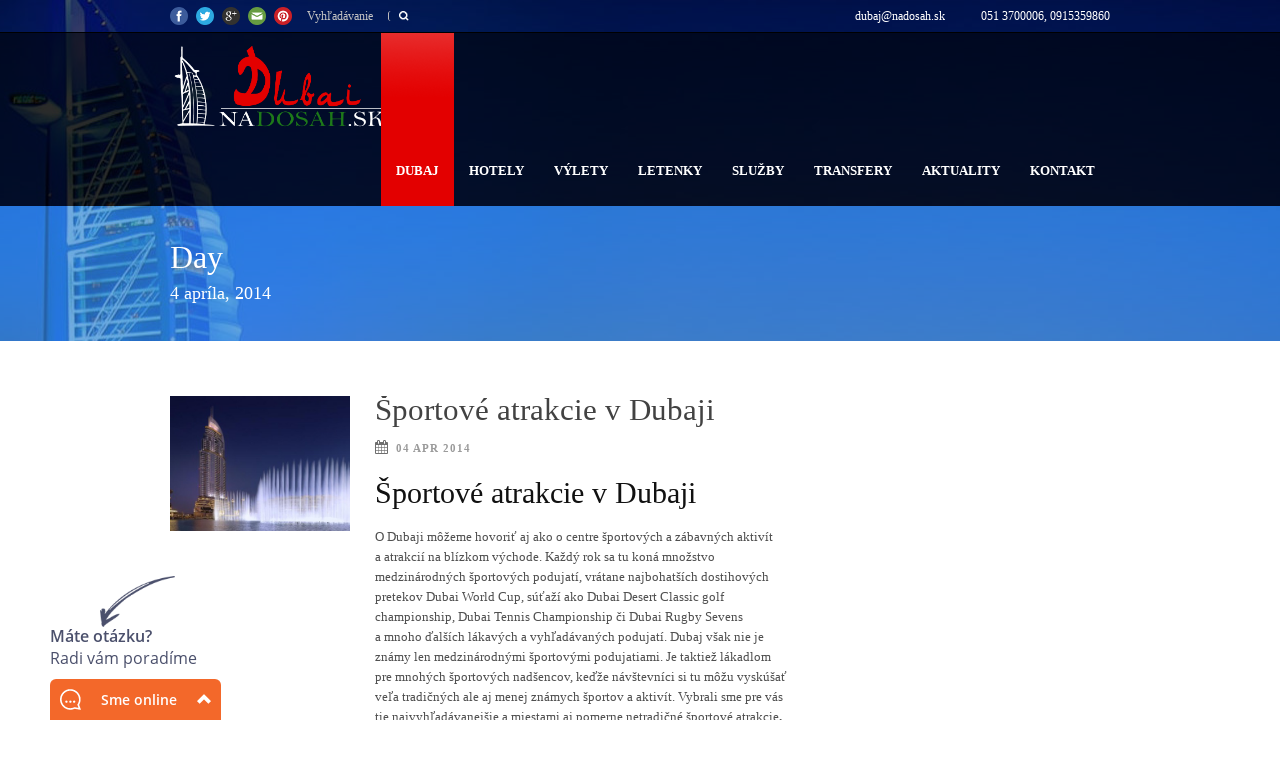

--- FILE ---
content_type: text/html; charset=UTF-8
request_url: https://www.dubaj.nadosah.sk/2014/04/04
body_size: 11609
content:
<!DOCTYPE html>
<!--[if lt IE 7]><html class="no-js lt-ie9 lt-ie8 lt-ie7" lang="sk-SK" prefix="og: http://ogp.me/ns#"> <![endif]-->
<!--[if IE 7]><html class="no-js lt-ie9 lt-ie8" lang="sk-SK" prefix="og: http://ogp.me/ns#"> <![endif]-->
<!--[if IE 8]><html class="no-js lt-ie9" lang="sk-SK" prefix="og: http://ogp.me/ns#"> <![endif]-->
<!--[if gt IE 8]><!--> <html class="no-js" lang="sk-SK" prefix="og: http://ogp.me/ns#"> <!--<![endif]-->
<head>

	<!-- Basic Page Needs
  ================================================== -->
	<meta charset="UTF-8" />
	<title>Dubaj.nadosah.sk  4 apríla, 2014 &raquo; Dubaj.nadosah.sk</title>

	<!--[if lt IE 9]>
		<script src="http://html5shiv.googlecode.com/svn/trunk/html5.js"></script>
	<![endif]-->

	<!-- CSS
  ================================================== -->
				<meta name="viewport" content="width=device-width, user-scalable=no">
		
	<!--[if IE 7]>
		<link rel="stylesheet" href="https://www.dubaj.nadosah.sk/wp-content/themes/tourpackage-v1-01/stylesheet/ie7-style.css" /> 
		<link rel="stylesheet" href="https://www.dubaj.nadosah.sk/wp-content/themes/tourpackage-v1-01/stylesheet/font-awesome/font-awesome-ie7.min.css" /> 
	<![endif]-->	
	
	<meta property="og:image" content="https://www.dubaj.nadosah.sk/wp-content/uploads/Stopover-The_Adress_Hotel-dubaj.nadosah.sk_-150x150.jpg"/><meta name='robots' content='max-image-preview:large' />

<!-- This site is optimized with the Yoast WordPress SEO plugin v1.4.24 - http://yoast.com/wordpress/seo/ -->
<meta name="robots" content="noindex,follow"/>
<link rel="canonical" href="https://www.dubaj.nadosah.sk/2014/04/04" />
<meta property="og:locale" content="sk_SK" />
<meta property="og:type" content="website" />
<meta property="og:title" content="4 apríla, 2014 - Dubaj.nadosah.sk" />
<meta property="og:url" content="https://www.dubaj.nadosah.sk/2014/04/04" />
<meta property="og:site_name" content="Dubaj.nadosah.sk" />
<meta property="article:publisher" content="https://www.facebook.com/dubaj.nadosah.sk" />
<!-- / Yoast WordPress SEO plugin. -->

<link rel='dns-prefetch' href='//fonts.googleapis.com' />
<link rel="alternate" type="application/rss+xml" title="RSS kanál: Dubaj.nadosah.sk &raquo;" href="https://www.dubaj.nadosah.sk/feed" />
<link rel="alternate" type="application/rss+xml" title="RSS kanál komentárov webu Dubaj.nadosah.sk &raquo;" href="https://www.dubaj.nadosah.sk/comments/feed" />
<script type="text/javascript">
/* <![CDATA[ */
window._wpemojiSettings = {"baseUrl":"https:\/\/s.w.org\/images\/core\/emoji\/15.0.3\/72x72\/","ext":".png","svgUrl":"https:\/\/s.w.org\/images\/core\/emoji\/15.0.3\/svg\/","svgExt":".svg","source":{"concatemoji":"https:\/\/www.dubaj.nadosah.sk\/wp-includes\/js\/wp-emoji-release.min.js?ver=6.5.7"}};
/*! This file is auto-generated */
!function(i,n){var o,s,e;function c(e){try{var t={supportTests:e,timestamp:(new Date).valueOf()};sessionStorage.setItem(o,JSON.stringify(t))}catch(e){}}function p(e,t,n){e.clearRect(0,0,e.canvas.width,e.canvas.height),e.fillText(t,0,0);var t=new Uint32Array(e.getImageData(0,0,e.canvas.width,e.canvas.height).data),r=(e.clearRect(0,0,e.canvas.width,e.canvas.height),e.fillText(n,0,0),new Uint32Array(e.getImageData(0,0,e.canvas.width,e.canvas.height).data));return t.every(function(e,t){return e===r[t]})}function u(e,t,n){switch(t){case"flag":return n(e,"\ud83c\udff3\ufe0f\u200d\u26a7\ufe0f","\ud83c\udff3\ufe0f\u200b\u26a7\ufe0f")?!1:!n(e,"\ud83c\uddfa\ud83c\uddf3","\ud83c\uddfa\u200b\ud83c\uddf3")&&!n(e,"\ud83c\udff4\udb40\udc67\udb40\udc62\udb40\udc65\udb40\udc6e\udb40\udc67\udb40\udc7f","\ud83c\udff4\u200b\udb40\udc67\u200b\udb40\udc62\u200b\udb40\udc65\u200b\udb40\udc6e\u200b\udb40\udc67\u200b\udb40\udc7f");case"emoji":return!n(e,"\ud83d\udc26\u200d\u2b1b","\ud83d\udc26\u200b\u2b1b")}return!1}function f(e,t,n){var r="undefined"!=typeof WorkerGlobalScope&&self instanceof WorkerGlobalScope?new OffscreenCanvas(300,150):i.createElement("canvas"),a=r.getContext("2d",{willReadFrequently:!0}),o=(a.textBaseline="top",a.font="600 32px Arial",{});return e.forEach(function(e){o[e]=t(a,e,n)}),o}function t(e){var t=i.createElement("script");t.src=e,t.defer=!0,i.head.appendChild(t)}"undefined"!=typeof Promise&&(o="wpEmojiSettingsSupports",s=["flag","emoji"],n.supports={everything:!0,everythingExceptFlag:!0},e=new Promise(function(e){i.addEventListener("DOMContentLoaded",e,{once:!0})}),new Promise(function(t){var n=function(){try{var e=JSON.parse(sessionStorage.getItem(o));if("object"==typeof e&&"number"==typeof e.timestamp&&(new Date).valueOf()<e.timestamp+604800&&"object"==typeof e.supportTests)return e.supportTests}catch(e){}return null}();if(!n){if("undefined"!=typeof Worker&&"undefined"!=typeof OffscreenCanvas&&"undefined"!=typeof URL&&URL.createObjectURL&&"undefined"!=typeof Blob)try{var e="postMessage("+f.toString()+"("+[JSON.stringify(s),u.toString(),p.toString()].join(",")+"));",r=new Blob([e],{type:"text/javascript"}),a=new Worker(URL.createObjectURL(r),{name:"wpTestEmojiSupports"});return void(a.onmessage=function(e){c(n=e.data),a.terminate(),t(n)})}catch(e){}c(n=f(s,u,p))}t(n)}).then(function(e){for(var t in e)n.supports[t]=e[t],n.supports.everything=n.supports.everything&&n.supports[t],"flag"!==t&&(n.supports.everythingExceptFlag=n.supports.everythingExceptFlag&&n.supports[t]);n.supports.everythingExceptFlag=n.supports.everythingExceptFlag&&!n.supports.flag,n.DOMReady=!1,n.readyCallback=function(){n.DOMReady=!0}}).then(function(){return e}).then(function(){var e;n.supports.everything||(n.readyCallback(),(e=n.source||{}).concatemoji?t(e.concatemoji):e.wpemoji&&e.twemoji&&(t(e.twemoji),t(e.wpemoji)))}))}((window,document),window._wpemojiSettings);
/* ]]> */
</script>
<link rel='stylesheet' id='pkt-style-css' href='https://www.dubaj.nadosah.sk/wp-content/themes/tourpackage-v1-01/style.css?ver=6.5.7' type='text/css' media='all' />
<link rel='stylesheet' id='pkt-foundation-css' href='https://www.dubaj.nadosah.sk/wp-content/themes/tourpackage-v1-01/stylesheet/foundation-responsive.css?ver=6.5.7' type='text/css' media='all' />
<link rel='stylesheet' id='style-custom-css' href='https://www.dubaj.nadosah.sk/wp-content/themes/tourpackage-v1-01/style-custom.css?ver=6.5.7' type='text/css' media='all' />
<link rel='stylesheet' id='Google-Font-Droid+Serif-css' href='http://fonts.googleapis.com/css?family=Droid+Serif%3An%2Ci%2Cb%2Cbi&#038;subset=latin&#038;ver=6.5.7' type='text/css' media='all' />
<link rel='stylesheet' id='Google-Font-Nokora-css' href='http://fonts.googleapis.com/css?family=Nokora%3An%2Ci%2Cb%2Cbi&#038;subset=latin&#038;ver=6.5.7' type='text/css' media='all' />
<link rel='stylesheet' id='Google-Font-Open+Sans-css' href='http://fonts.googleapis.com/css?family=Open+Sans%3An%2Ci%2Cb%2Cbi&#038;subset=latin&#038;ver=6.5.7' type='text/css' media='all' />
<style id='wp-emoji-styles-inline-css' type='text/css'>

	img.wp-smiley, img.emoji {
		display: inline !important;
		border: none !important;
		box-shadow: none !important;
		height: 1em !important;
		width: 1em !important;
		margin: 0 0.07em !important;
		vertical-align: -0.1em !important;
		background: none !important;
		padding: 0 !important;
	}
</style>
<link rel='stylesheet' id='wp-block-library-css' href='https://www.dubaj.nadosah.sk/wp-includes/css/dist/block-library/style.min.css?ver=6.5.7' type='text/css' media='all' />
<style id='classic-theme-styles-inline-css' type='text/css'>
/*! This file is auto-generated */
.wp-block-button__link{color:#fff;background-color:#32373c;border-radius:9999px;box-shadow:none;text-decoration:none;padding:calc(.667em + 2px) calc(1.333em + 2px);font-size:1.125em}.wp-block-file__button{background:#32373c;color:#fff;text-decoration:none}
</style>
<style id='global-styles-inline-css' type='text/css'>
body{--wp--preset--color--black: #000000;--wp--preset--color--cyan-bluish-gray: #abb8c3;--wp--preset--color--white: #ffffff;--wp--preset--color--pale-pink: #f78da7;--wp--preset--color--vivid-red: #cf2e2e;--wp--preset--color--luminous-vivid-orange: #ff6900;--wp--preset--color--luminous-vivid-amber: #fcb900;--wp--preset--color--light-green-cyan: #7bdcb5;--wp--preset--color--vivid-green-cyan: #00d084;--wp--preset--color--pale-cyan-blue: #8ed1fc;--wp--preset--color--vivid-cyan-blue: #0693e3;--wp--preset--color--vivid-purple: #9b51e0;--wp--preset--gradient--vivid-cyan-blue-to-vivid-purple: linear-gradient(135deg,rgba(6,147,227,1) 0%,rgb(155,81,224) 100%);--wp--preset--gradient--light-green-cyan-to-vivid-green-cyan: linear-gradient(135deg,rgb(122,220,180) 0%,rgb(0,208,130) 100%);--wp--preset--gradient--luminous-vivid-amber-to-luminous-vivid-orange: linear-gradient(135deg,rgba(252,185,0,1) 0%,rgba(255,105,0,1) 100%);--wp--preset--gradient--luminous-vivid-orange-to-vivid-red: linear-gradient(135deg,rgba(255,105,0,1) 0%,rgb(207,46,46) 100%);--wp--preset--gradient--very-light-gray-to-cyan-bluish-gray: linear-gradient(135deg,rgb(238,238,238) 0%,rgb(169,184,195) 100%);--wp--preset--gradient--cool-to-warm-spectrum: linear-gradient(135deg,rgb(74,234,220) 0%,rgb(151,120,209) 20%,rgb(207,42,186) 40%,rgb(238,44,130) 60%,rgb(251,105,98) 80%,rgb(254,248,76) 100%);--wp--preset--gradient--blush-light-purple: linear-gradient(135deg,rgb(255,206,236) 0%,rgb(152,150,240) 100%);--wp--preset--gradient--blush-bordeaux: linear-gradient(135deg,rgb(254,205,165) 0%,rgb(254,45,45) 50%,rgb(107,0,62) 100%);--wp--preset--gradient--luminous-dusk: linear-gradient(135deg,rgb(255,203,112) 0%,rgb(199,81,192) 50%,rgb(65,88,208) 100%);--wp--preset--gradient--pale-ocean: linear-gradient(135deg,rgb(255,245,203) 0%,rgb(182,227,212) 50%,rgb(51,167,181) 100%);--wp--preset--gradient--electric-grass: linear-gradient(135deg,rgb(202,248,128) 0%,rgb(113,206,126) 100%);--wp--preset--gradient--midnight: linear-gradient(135deg,rgb(2,3,129) 0%,rgb(40,116,252) 100%);--wp--preset--font-size--small: 13px;--wp--preset--font-size--medium: 20px;--wp--preset--font-size--large: 36px;--wp--preset--font-size--x-large: 42px;--wp--preset--spacing--20: 0.44rem;--wp--preset--spacing--30: 0.67rem;--wp--preset--spacing--40: 1rem;--wp--preset--spacing--50: 1.5rem;--wp--preset--spacing--60: 2.25rem;--wp--preset--spacing--70: 3.38rem;--wp--preset--spacing--80: 5.06rem;--wp--preset--shadow--natural: 6px 6px 9px rgba(0, 0, 0, 0.2);--wp--preset--shadow--deep: 12px 12px 50px rgba(0, 0, 0, 0.4);--wp--preset--shadow--sharp: 6px 6px 0px rgba(0, 0, 0, 0.2);--wp--preset--shadow--outlined: 6px 6px 0px -3px rgba(255, 255, 255, 1), 6px 6px rgba(0, 0, 0, 1);--wp--preset--shadow--crisp: 6px 6px 0px rgba(0, 0, 0, 1);}:where(.is-layout-flex){gap: 0.5em;}:where(.is-layout-grid){gap: 0.5em;}body .is-layout-flex{display: flex;}body .is-layout-flex{flex-wrap: wrap;align-items: center;}body .is-layout-flex > *{margin: 0;}body .is-layout-grid{display: grid;}body .is-layout-grid > *{margin: 0;}:where(.wp-block-columns.is-layout-flex){gap: 2em;}:where(.wp-block-columns.is-layout-grid){gap: 2em;}:where(.wp-block-post-template.is-layout-flex){gap: 1.25em;}:where(.wp-block-post-template.is-layout-grid){gap: 1.25em;}.has-black-color{color: var(--wp--preset--color--black) !important;}.has-cyan-bluish-gray-color{color: var(--wp--preset--color--cyan-bluish-gray) !important;}.has-white-color{color: var(--wp--preset--color--white) !important;}.has-pale-pink-color{color: var(--wp--preset--color--pale-pink) !important;}.has-vivid-red-color{color: var(--wp--preset--color--vivid-red) !important;}.has-luminous-vivid-orange-color{color: var(--wp--preset--color--luminous-vivid-orange) !important;}.has-luminous-vivid-amber-color{color: var(--wp--preset--color--luminous-vivid-amber) !important;}.has-light-green-cyan-color{color: var(--wp--preset--color--light-green-cyan) !important;}.has-vivid-green-cyan-color{color: var(--wp--preset--color--vivid-green-cyan) !important;}.has-pale-cyan-blue-color{color: var(--wp--preset--color--pale-cyan-blue) !important;}.has-vivid-cyan-blue-color{color: var(--wp--preset--color--vivid-cyan-blue) !important;}.has-vivid-purple-color{color: var(--wp--preset--color--vivid-purple) !important;}.has-black-background-color{background-color: var(--wp--preset--color--black) !important;}.has-cyan-bluish-gray-background-color{background-color: var(--wp--preset--color--cyan-bluish-gray) !important;}.has-white-background-color{background-color: var(--wp--preset--color--white) !important;}.has-pale-pink-background-color{background-color: var(--wp--preset--color--pale-pink) !important;}.has-vivid-red-background-color{background-color: var(--wp--preset--color--vivid-red) !important;}.has-luminous-vivid-orange-background-color{background-color: var(--wp--preset--color--luminous-vivid-orange) !important;}.has-luminous-vivid-amber-background-color{background-color: var(--wp--preset--color--luminous-vivid-amber) !important;}.has-light-green-cyan-background-color{background-color: var(--wp--preset--color--light-green-cyan) !important;}.has-vivid-green-cyan-background-color{background-color: var(--wp--preset--color--vivid-green-cyan) !important;}.has-pale-cyan-blue-background-color{background-color: var(--wp--preset--color--pale-cyan-blue) !important;}.has-vivid-cyan-blue-background-color{background-color: var(--wp--preset--color--vivid-cyan-blue) !important;}.has-vivid-purple-background-color{background-color: var(--wp--preset--color--vivid-purple) !important;}.has-black-border-color{border-color: var(--wp--preset--color--black) !important;}.has-cyan-bluish-gray-border-color{border-color: var(--wp--preset--color--cyan-bluish-gray) !important;}.has-white-border-color{border-color: var(--wp--preset--color--white) !important;}.has-pale-pink-border-color{border-color: var(--wp--preset--color--pale-pink) !important;}.has-vivid-red-border-color{border-color: var(--wp--preset--color--vivid-red) !important;}.has-luminous-vivid-orange-border-color{border-color: var(--wp--preset--color--luminous-vivid-orange) !important;}.has-luminous-vivid-amber-border-color{border-color: var(--wp--preset--color--luminous-vivid-amber) !important;}.has-light-green-cyan-border-color{border-color: var(--wp--preset--color--light-green-cyan) !important;}.has-vivid-green-cyan-border-color{border-color: var(--wp--preset--color--vivid-green-cyan) !important;}.has-pale-cyan-blue-border-color{border-color: var(--wp--preset--color--pale-cyan-blue) !important;}.has-vivid-cyan-blue-border-color{border-color: var(--wp--preset--color--vivid-cyan-blue) !important;}.has-vivid-purple-border-color{border-color: var(--wp--preset--color--vivid-purple) !important;}.has-vivid-cyan-blue-to-vivid-purple-gradient-background{background: var(--wp--preset--gradient--vivid-cyan-blue-to-vivid-purple) !important;}.has-light-green-cyan-to-vivid-green-cyan-gradient-background{background: var(--wp--preset--gradient--light-green-cyan-to-vivid-green-cyan) !important;}.has-luminous-vivid-amber-to-luminous-vivid-orange-gradient-background{background: var(--wp--preset--gradient--luminous-vivid-amber-to-luminous-vivid-orange) !important;}.has-luminous-vivid-orange-to-vivid-red-gradient-background{background: var(--wp--preset--gradient--luminous-vivid-orange-to-vivid-red) !important;}.has-very-light-gray-to-cyan-bluish-gray-gradient-background{background: var(--wp--preset--gradient--very-light-gray-to-cyan-bluish-gray) !important;}.has-cool-to-warm-spectrum-gradient-background{background: var(--wp--preset--gradient--cool-to-warm-spectrum) !important;}.has-blush-light-purple-gradient-background{background: var(--wp--preset--gradient--blush-light-purple) !important;}.has-blush-bordeaux-gradient-background{background: var(--wp--preset--gradient--blush-bordeaux) !important;}.has-luminous-dusk-gradient-background{background: var(--wp--preset--gradient--luminous-dusk) !important;}.has-pale-ocean-gradient-background{background: var(--wp--preset--gradient--pale-ocean) !important;}.has-electric-grass-gradient-background{background: var(--wp--preset--gradient--electric-grass) !important;}.has-midnight-gradient-background{background: var(--wp--preset--gradient--midnight) !important;}.has-small-font-size{font-size: var(--wp--preset--font-size--small) !important;}.has-medium-font-size{font-size: var(--wp--preset--font-size--medium) !important;}.has-large-font-size{font-size: var(--wp--preset--font-size--large) !important;}.has-x-large-font-size{font-size: var(--wp--preset--font-size--x-large) !important;}
.wp-block-navigation a:where(:not(.wp-element-button)){color: inherit;}
:where(.wp-block-post-template.is-layout-flex){gap: 1.25em;}:where(.wp-block-post-template.is-layout-grid){gap: 1.25em;}
:where(.wp-block-columns.is-layout-flex){gap: 2em;}:where(.wp-block-columns.is-layout-grid){gap: 2em;}
.wp-block-pullquote{font-size: 1.5em;line-height: 1.6;}
</style>
<link rel='stylesheet' id='contact-form-7-css' href='https://www.dubaj.nadosah.sk/wp-content/plugins/contact-form-7/includes/css/styles.css?ver=3.7.1' type='text/css' media='all' />
<link rel='stylesheet' id='page-list-style-css' href='https://www.dubaj.nadosah.sk/wp-content/plugins/sitemap/css/page-list.css?ver=4.3' type='text/css' media='all' />
<link rel='stylesheet' id='layerslider_css-css' href='https://www.dubaj.nadosah.sk/wp-content/themes/tourpackage-v1-01/include/plugin/layerslider/css/layerslider.css?ver=4.6.0' type='text/css' media='all' />
<link rel='stylesheet' id='themeblvd_gmap-css' href='https://www.dubaj.nadosah.sk/wp-content/plugins/theme-blvd-responsive-google-maps/assets/style.css?ver=1.0' type='text/css' media='all' />
<link rel='stylesheet' id='superfish-css' href='https://www.dubaj.nadosah.sk/wp-content/themes/tourpackage-v1-01/stylesheet/superfish.css?ver=6.5.7' type='text/css' media='all' />
<link rel='stylesheet' id='fancybox-css' href='https://www.dubaj.nadosah.sk/wp-content/themes/tourpackage-v1-01/stylesheet/fancybox.css?ver=6.5.7' type='text/css' media='all' />
<link rel='stylesheet' id='fancybox-thumbs-css' href='https://www.dubaj.nadosah.sk/wp-content/themes/tourpackage-v1-01/stylesheet/jquery.fancybox-thumbs.css?ver=6.5.7' type='text/css' media='all' />
<link rel='stylesheet' id='font-awesome-css' href='https://www.dubaj.nadosah.sk/wp-content/themes/tourpackage-v1-01/stylesheet/font-awesome/font-awesome.css?ver=6.5.7' type='text/css' media='all' />
<link rel='stylesheet' id='flex-slider-css' href='https://www.dubaj.nadosah.sk/wp-content/themes/tourpackage-v1-01/stylesheet/flexslider.css?ver=6.5.7' type='text/css' media='all' />
<script type="text/javascript" src="https://www.dubaj.nadosah.sk/wp-includes/js/jquery/jquery.min.js?ver=3.7.1" id="jquery-core-js"></script>
<script type="text/javascript" src="https://www.dubaj.nadosah.sk/wp-includes/js/jquery/jquery-migrate.min.js?ver=3.4.1" id="jquery-migrate-js"></script>
<script type="text/javascript" src="https://www.dubaj.nadosah.sk/wp-content/plugins/theme-blvd-responsive-google-maps/assets/jquery.gmap.min.js?ver=3.0" id="gmap-js"></script>
<script type="text/javascript" src="https://www.dubaj.nadosah.sk/wp-content/themes/tourpackage-v1-01/include/plugin/layerslider/js/layerslider.kreaturamedia.jquery.js?ver=4.6.0" id="layerslider_js-js"></script>
<script type="text/javascript" src="https://www.dubaj.nadosah.sk/wp-content/themes/tourpackage-v1-01/include/plugin/layerslider/js/jquery-easing-1.3.js?ver=1.3.0" id="jquery_easing-js"></script>
<script type="text/javascript" src="https://www.dubaj.nadosah.sk/wp-content/themes/tourpackage-v1-01/include/plugin/layerslider/js/jquerytransit.js?ver=0.9.9" id="transit-js"></script>
<script type="text/javascript" src="https://www.dubaj.nadosah.sk/wp-content/themes/tourpackage-v1-01/include/plugin/layerslider/js/layerslider.transitions.js?ver=4.6.0" id="layerslider_transitions-js"></script>
<script type="text/javascript" src="https://www.dubaj.nadosah.sk/wp-content/themes/tourpackage-v1-01/javascript/jquery.fitvids.js?ver=1.0" id="fitvids-js"></script>
<link rel="https://api.w.org/" href="https://www.dubaj.nadosah.sk/wp-json/" /><link rel="EditURI" type="application/rsd+xml" title="RSD" href="https://www.dubaj.nadosah.sk/xmlrpc.php?rsd" />
<meta name="generator" content="WordPress 6.5.7" />
<script>
  (function(i,s,o,g,r,a,m){i['GoogleAnalyticsObject']=r;i[r]=i[r]||function(){
  (i[r].q=i[r].q||[]).push(arguments)},i[r].l=1*new Date();a=s.createElement(o),
  m=s.getElementsByTagName(o)[0];a.async=1;a.src=g;m.parentNode.insertBefore(a,m)
  })(window,document,'script','//www.google-analytics.com/analytics.js','ga');

  ga('create', 'UA-38868079-1', 'nadosah.sk');
  ga('send', 'pageview');

</script>	
<!--[if lt IE 9]>
<style type="text/css">
	div.shortcode-dropcap.circle,
	div.anythingSlider .anythingControls ul a, .flex-control-nav li a, 
	.nivo-controlNav a, ls-bottom-slidebuttons a{
		z-index: 1000;
		position: relative;
		behavior: url(https://www.dubaj.nadosah.sk/wp-content/themes/tourpackage-v1-01/stylesheet/ie-fix/PIE.php);
	}

	ul.gdl-accordion li, ul.gdl-toggle-box li{ overflow: hidden; }
	
	.logo-wrapper{ overflow: hidden; width: 220px !important; }	
</style>
<![endif]-->
<style type="text/css">.recentcomments a{display:inline !important;padding:0 !important;margin:0 !important;}</style><!--Foxydesk start--><script>(function(d,t,u,s,e){e=d.getElementsByTagName(t)[0];s=d.createElement(t);s.src=u;s.async=1;e.parentNode.insertBefore(s,e);})(document,'script','//www.nadosah.sk/foxydesk/php/app.php?widget-init.js');</script><!--Foxydesk end--></head>
<body class="archive date">
<div class="body-outer-wrapper">
	<div class="body-wrapper">
		<div class="header-outer-wrapper no-top-slider">
			<div class="header-area-wrapper">
				<!-- top navigation -->
									<div class="top-navigation-wrapper boxed-style">
						<div class="top-navigation-container container">
							<div class="top-social-wrapper"><div id="gdl-social-icon" class="social-wrapper gdl-retina"><div class="social-icon-wrapper"><div class="social-icon"><a target="_blank" href="https://www.facebook.com/dubaj.nadosah.sk"><img src="https://www.dubaj.nadosah.sk/wp-content/themes/tourpackage-v1-01/images/icon/social-icon/facebook.png" alt="facebook" width="18" height="18" /></a></div><div class="social-icon"><a target="_blank" href="https://twitter.com/DubajNadosah"><img src="https://www.dubaj.nadosah.sk/wp-content/themes/tourpackage-v1-01/images/icon/social-icon/twitter.png" alt="twitter" width="18" height="18" /></a></div><div class="social-icon"><a target="_blank" href="https://plus.google.com/u/0/b/118145953385269846751/118145953385269846751/posts"><img src="https://www.dubaj.nadosah.sk/wp-content/themes/tourpackage-v1-01/images/icon/social-icon/google-plus.png" alt="google_plus" width="18" height="18" /></a></div><div class="social-icon"><a target="_blank" href="dubaj@nadosah.sk"><img src="https://www.dubaj.nadosah.sk/wp-content/themes/tourpackage-v1-01/images/icon/social-icon/email.png" alt="email" width="18" height="18" /></a></div><div class="social-icon"><a target="_blank" href="http://www.pinterest.com/dubajnadosah/"><img src="https://www.dubaj.nadosah.sk/wp-content/themes/tourpackage-v1-01/images/icon/social-icon/pinterest.png" alt="pinterest" width="18" height="18" /></a></div></div></div></div><div class="top-navigation-left-text">Vyhľadávanie</div><div class="top-search-wrapper">									<div class="gdl-search-form">
										<form method="get" id="searchform" action="https://www.dubaj.nadosah.sk/">
											<input type="submit" id="searchsubmit" value="" />
											<div class="search-text" id="search-text">
												<input type="text" value="" name="s" id="s" autocomplete="off" data-default="" />
											</div>
											<div class="clear"></div>
										</form>
									</div>
									</div><div class="top-navigation-right-text"><div style="float:left; ">
<img src="http://themes.goodlayers2.com/tourpackage/wp-content/uploads/2013/08/icon-mail.png" style="width: 14px; float: left; margin-top: 3px; " alt=""/>
<span style="margin-right: 15px; margin-left:  9px; font-size: 12px; line-height: 14px; color: #fff; ">dubaj@nadosah.sk</span>
</div>
<div style="float:left; ">
<img src="http://themes.goodlayers2.com/tourpackage/wp-content/uploads/2013/08/icon-phone.png" style="width: 12px; float: left; margin-top: 3px;" alt=""/>
<span style="margin-left:  9px; font-size: 12px; line-height: 14px;  color: #fff;">051 3700006, 0915359860</span>
</div></div>							<div class="clear"></div>
						</div>
					</div> <!-- top navigation wrapper -->
								
				<div class="header-wrapper boxed-style">
					<div class="header-container container">
						<!-- Get Logo -->
						<div class="logo-wrapper">
							<a href="https://www.dubaj.nadosah.sk"><img src="https://www.dubaj.nadosah.sk/wp-content/uploads/nadosah-logo-final02.png" alt=""/></a>						</div>

						<!-- Navigation -->
						<div class="gdl-navigation-wrapper">
							<div class="responsive-menu-wrapper"><select id="menu-hlavne-menu" class="menu dropdown-menu"><option value="" class="blank">&#8212; Main Menu &#8212;</option><option class="menu-item menu-item-type-post_type menu-item-object-page menu-item-has-children menu-item-4240 menu-item-depth-0" value="https://www.dubaj.nadosah.sk/dubaj">Dubaj</option>	<option class="menu-item menu-item-type-post_type menu-item-object-page menu-item-4568 menu-item-depth-1" value="https://www.dubaj.nadosah.sk/stopover-v-dubaji">- Stopover v Dubaji</option>
	<option class="menu-item menu-item-type-post_type menu-item-object-page menu-item-4245 menu-item-depth-1" value="https://www.dubaj.nadosah.sk/dubaj/platobna-mena">- Platobná mena</option>
	<option class="menu-item menu-item-type-post_type menu-item-object-page menu-item-4244 menu-item-depth-1" value="https://www.dubaj.nadosah.sk/dubaj/zvyky">- Zvyky</option>
	<option class="menu-item menu-item-type-post_type menu-item-object-page menu-item-4243 menu-item-depth-1" value="https://www.dubaj.nadosah.sk/dubaj/podnebie">- Podnebie</option>
	<option class="menu-item menu-item-type-post_type menu-item-object-page menu-item-4242 menu-item-depth-1" value="https://www.dubaj.nadosah.sk/dubaj/obchody">- Obchody</option>
	<option class="menu-item menu-item-type-post_type menu-item-object-page menu-item-4241 menu-item-depth-1" value="https://www.dubaj.nadosah.sk/dubaj/ramadan">- Ramadan</option>

<option class="menu-item menu-item-type-post_type menu-item-object-page menu-item-4248 menu-item-depth-0" value="https://www.dubaj.nadosah.sk/hotely">Hotely</option>
<option class="menu-item menu-item-type-post_type menu-item-object-page menu-item-4992 menu-item-depth-0" value="https://www.dubaj.nadosah.sk/sluzby/vylety">Výlety</option>
<option class="menu-item menu-item-type-post_type menu-item-object-page menu-item-4255 menu-item-depth-0" value="https://www.dubaj.nadosah.sk/letenky">Letenky</option>
<option class="menu-item menu-item-type-post_type menu-item-object-page menu-item-has-children menu-item-4312 menu-item-depth-0" value="https://www.dubaj.nadosah.sk/sluzby">Služby</option>	<option class="menu-item menu-item-type-post_type menu-item-object-post menu-item-4933 menu-item-depth-1" value="https://www.dubaj.nadosah.sk/atrakcie-v-dubaji">- Atrakcie</option>
	<option class="menu-item menu-item-type-post_type menu-item-object-page menu-item-4265 menu-item-depth-1" value="https://www.dubaj.nadosah.sk/marhaba">- Marhaba</option>
	<option class="menu-item menu-item-type-post_type menu-item-object-page menu-item-4268 menu-item-depth-1" value="https://www.dubaj.nadosah.sk/poistenie">- Poistenie</option>
	<option class="menu-item menu-item-type-post_type menu-item-object-page menu-item-4766 menu-item-depth-1" value="https://www.dubaj.nadosah.sk/sluzby/vylety">- Výlety</option>
	<option class="menu-item menu-item-type-post_type menu-item-object-page menu-item-5048 menu-item-depth-1" value="https://www.dubaj.nadosah.sk/zajazdy">- Zájazdy</option>

<option class="menu-item menu-item-type-post_type menu-item-object-page menu-item-4262 menu-item-depth-0" value="https://www.dubaj.nadosah.sk/transfery">Transfery</option>
<option class="menu-item menu-item-type-post_type menu-item-object-page menu-item-4720 menu-item-depth-0" value="https://www.dubaj.nadosah.sk/aktuality">Aktuality</option>
<option class="menu-item menu-item-type-post_type menu-item-object-page menu-item-4290 menu-item-depth-0" value="https://www.dubaj.nadosah.sk/kontakt">Kontakt</option>
</select></div><div class="clear"></div><div class="navigation-wrapper sliding-bar"><div class="gdl-current-menu" ></div><div class="main-superfish-wrapper" id="main-superfish-wrapper" ><ul id="menu-hlavne-menu-1" class="sf-menu"><li id="menu-item-4240" class="menu-item menu-item-type-post_type menu-item-object-page menu-item-has-children menu-item-4240"><a href="https://www.dubaj.nadosah.sk/dubaj">Dubaj</a>
<ul class="sub-menu">
	<li id="menu-item-4568" class="menu-item menu-item-type-post_type menu-item-object-page menu-item-4568"><a href="https://www.dubaj.nadosah.sk/stopover-v-dubaji">Stopover v Dubaji</a></li>
	<li id="menu-item-4245" class="menu-item menu-item-type-post_type menu-item-object-page menu-item-4245"><a href="https://www.dubaj.nadosah.sk/dubaj/platobna-mena">Platobná mena</a></li>
	<li id="menu-item-4244" class="menu-item menu-item-type-post_type menu-item-object-page menu-item-4244"><a href="https://www.dubaj.nadosah.sk/dubaj/zvyky">Zvyky</a></li>
	<li id="menu-item-4243" class="menu-item menu-item-type-post_type menu-item-object-page menu-item-4243"><a href="https://www.dubaj.nadosah.sk/dubaj/podnebie">Podnebie</a></li>
	<li id="menu-item-4242" class="menu-item menu-item-type-post_type menu-item-object-page menu-item-4242"><a href="https://www.dubaj.nadosah.sk/dubaj/obchody">Obchody</a></li>
	<li id="menu-item-4241" class="menu-item menu-item-type-post_type menu-item-object-page menu-item-4241"><a href="https://www.dubaj.nadosah.sk/dubaj/ramadan">Ramadan</a></li>
</ul>
</li>
<li id="menu-item-4248" class="menu-item menu-item-type-post_type menu-item-object-page menu-item-4248"><a href="https://www.dubaj.nadosah.sk/hotely">Hotely</a></li>
<li id="menu-item-4992" class="menu-item menu-item-type-post_type menu-item-object-page menu-item-4992"><a href="https://www.dubaj.nadosah.sk/sluzby/vylety">Výlety</a></li>
<li id="menu-item-4255" class="menu-item menu-item-type-post_type menu-item-object-page menu-item-4255"><a href="https://www.dubaj.nadosah.sk/letenky">Letenky</a></li>
<li id="menu-item-4312" class="menu-item menu-item-type-post_type menu-item-object-page menu-item-has-children menu-item-4312"><a href="https://www.dubaj.nadosah.sk/sluzby">Služby</a>
<ul class="sub-menu">
	<li id="menu-item-4933" class="menu-item menu-item-type-post_type menu-item-object-post menu-item-4933"><a href="https://www.dubaj.nadosah.sk/atrakcie-v-dubaji">Atrakcie</a></li>
	<li id="menu-item-4265" class="menu-item menu-item-type-post_type menu-item-object-page menu-item-4265"><a href="https://www.dubaj.nadosah.sk/marhaba">Marhaba</a></li>
	<li id="menu-item-4268" class="menu-item menu-item-type-post_type menu-item-object-page menu-item-4268"><a href="https://www.dubaj.nadosah.sk/poistenie">Poistenie</a></li>
	<li id="menu-item-4766" class="menu-item menu-item-type-post_type menu-item-object-page menu-item-4766"><a href="https://www.dubaj.nadosah.sk/sluzby/vylety">Výlety</a></li>
	<li id="menu-item-5048" class="menu-item menu-item-type-post_type menu-item-object-page menu-item-5048"><a href="https://www.dubaj.nadosah.sk/zajazdy">Zájazdy</a></li>
</ul>
</li>
<li id="menu-item-4262" class="menu-item menu-item-type-post_type menu-item-object-page menu-item-4262"><a href="https://www.dubaj.nadosah.sk/transfery">Transfery</a></li>
<li id="menu-item-4720" class="menu-item menu-item-type-post_type menu-item-object-page menu-item-4720"><a href="https://www.dubaj.nadosah.sk/aktuality">Aktuality</a></li>
<li id="menu-item-4290" class="menu-item menu-item-type-post_type menu-item-object-page menu-item-4290"><a href="https://www.dubaj.nadosah.sk/kontakt">Kontakt</a></li>
</ul><div class="clear"></div></div><div class="clear"></div></div>							<div class="clear"></div>
						</div>
						<div class="clear"></div>
					</div> <!-- header container -->
				</div> <!-- header area -->		
			</div> <!-- header wrapper -->		
			<div class="page-header-wrapper gdl-container-color boxed-style gdl-border-x bottom"><div class="page-header-overlay"></div><div class="page-header-container container"><h1 class="page-header-title">Day</h1><div class="page-header-caption">4 apríla, 2014</div><div class="clear"></div></div></div>		</div> <!-- header outer wrapper --><div class="content-outer-wrapper">
	<div class="content-wrapper container main ">
		<div class="page-wrapper archive-page single-sidebar right-sidebar">
		<div class="row gdl-page-row-wrapper"><div class="gdl-page-left mb0 eight columns"><div class="row"><div class="gdl-page-item mb0 pb20 twelve columns"><div id="blog-item-holder" class="blog-item-holder"><div class="gdl-blog-medium gdl-border-x bottom"><div class="blog-content-wrapper"><div class="blog-medium-media-wrapper"><div class="blog-media-wrapper gdl-image"><a href="https://www.dubaj.nadosah.sk/sportove-atrakcie-v-dubaji"><img src="https://www.dubaj.nadosah.sk/wp-content/uploads/Stopover-The_Adress_Hotel-dubaj.nadosah.sk_-440x330.jpg" alt="Stopover The_Adress_Hotel dubaj.nadosah.sk"/></a></div></div><div class="blog-context-wrapper"><h2 class="blog-title"><a href="https://www.dubaj.nadosah.sk/sportove-atrakcie-v-dubaji">Športové atrakcie v Dubaji</a></h2><div class="blog-info-wrapper"><div class="blog-date"><i class="icon-calendar"></i><a href="https://www.dubaj.nadosah.sk/2014/04/04" >04 apr 2014</a></div><div class="blog-author"><i class="icon-user"></i><a href="https://www.dubaj.nadosah.sk/author/nadosah" title="Autor článku Nadosah" rel="author">Nadosah</a></div><div class="blog-comment"><i class="icon-comments"></i><span>Comment are off</span></div><div class="clear"></div></div><div class="blog-content"><h1>Športové atrakcie v Dubaji</h1>
<p>O Dubaji môžeme hovoriť aj ako o centre športových a zábavných aktivít a atrakcií na blízkom východe. Každý rok sa tu koná množstvo medzinárodných športových podujatí, vrátane najbohatších dostihových pretekov Dubai World Cup, súťaží ako Dubai Desert Classic golf championship, Dubai Tennis Championship či Dubai Rugby Sevens a mnoho ďalších lákavých a vyhľadávaných podujatí. Dubaj však nie je známy len medzinárodnými športovými podujatiami. Je taktiež lákadlom pre mnohých športových nadšencov, keďže návštevníci si tu môžu vyskúšať veľa tradičných ale aj menej známych športov a aktivít. Vybrali sme pre vás tie najvyhľadávanejšie a miestami aj pomerne netradičné športové atrakcie<strong>.</strong></p>
<p><strong>Motor Racing &amp; Go Karting</strong></p>
<p>Novovybudovaný Autodrome &amp; Business park v Dubaji je jedným z prvých nadštandardných pretekárskych objektov na Blízkom východe. Z tribúny, na ktorú sa zmestí 7000 divákov je jedinečný výhľad na 5,39 kilometrov dlhú pretekársku trať. Súčasťou objektu sú samozrejme dobre vybavené stravovacie zariadenia a salóniky pre firemné či súkromné akcie. Dve menšie pretekárske dráhy pod holým nebom, <strong>Formula One Nad Al Sheba a Dubaj Kart Klub</strong> sa nachádzajú vedľa Jebel Ali Hotela. Pre návštevníkov sú <strong>otvorené denne</strong>.</p>
<p><strong>Parasailing</strong></p>
<p>Jedinečný pohľad na Dubaj z výšky sa naskytne každému, kto sa túto atrakciu rozhodne vyskúšať. <strong>Parasailing patrí k vodným športom</strong>. Človek je pripojený ku „krídlam“ ktoré pripomínajú padák ťahaný člnom pozdĺž pobrežia. V Dubaji s túto zaujímavú atrakciu môžu vyskúšať návštevníci ubytovaní v niektorom z kvalitnejších hotelov pozdĺž pobrežia.</p>
<p><strong>Sand Boarding</strong></p>
<p>Sand boarding rozhodne nepatrí medzi tradičné športy. Je určený predovšetkým pre nadšencov nových športových atrakcií. Sand boarding je veľmi podobný snowboardingu, avšak nejazdí sa na snehu ale piesočných dunách.  <strong>Jazda na špeciálnej doske po púštnych dunách</strong> je nezabudnuteľným zážitkom pre každého športovca. Sand boarding je väčšinou možné vyskúšať si počas organizovaného výletu do púšte.</p>
<p><strong>Horolezectvo</strong></p>
<p>V rôznych častiach Dubaja ale aj v jeho okolí sa nachádza mnoho kvalitných lokalít vhodných pre tento šport. Horolezectvo si tu môžu vyskúšať už aj začiatočníci na najjednoduchších trasách a samozrejme na svoje si prídu aj profesionáli v extrémnych terénoch. K dispozícii je aj <strong>lezecká stena v klube Pharoah</strong> s rôznymi stupňami obtiažnosti, a nadštandardným bezpečnostným vybavením.</p>
<p><strong>Sokoliarstvo</strong></p>
<p>Sokoliarstvo predstavuje neoddeliteľnú <strong>súčasť púštneho života</strong> v Spojených Arabských Emirátoch. V súčasnosti predstavuje sokoliarstvo zaujímavú športovú činnosť. Odchyt a výcvik sokolov s vyžaduje veľkú trpezlivosť, zručnosť ale aj statočnosť. Návštevníci môžu pri tejto atrakcii detailne pozorovať krásu sokola, ako aj jeho fascinujúci let. Táto atrakcia je dostupná prevažne <strong>v púštnych táboroch</strong>, kde šejkovia predstavujú návštevníkom túto nenahraditeľnú súčasť kultúrneho dedičstva Spojených Arabských Emirátov.</p>
<p><strong>Korčuľovanie na ľade</strong></p>
<p>V Dubaji sa nachádza pomerne málo krytých klzísk v pomere s jeho rozlohou. Najstaršie klziská sú v Al Nasr Leisureland a Hyatt Regency Galleria. Naopak najnovšie a najmodernejšie klzisko sa nachádza v svetovom centre <strong>Dubai Mall.</strong> Na obrovskom klzisku si môžu návštevníci požičať korčule vo viacerých požičovniach a taktiež tu môžu využiť služby profesionálnych inštruktorov.</p>
<p><strong>Jet Skiing</strong></p>
<p><strong>Jedným z najobľúbenejších športov</strong> nielen pre domácich obyvateľov ale aj pre návštevníkov je jet skiing. Atrakcia láka návštevníkov hlavne kvôli neuveriteľnej rýchlosti jazdy na vode a adrenalínovému zážitku. Jazda na jet skiing je možná na presne vyhradených vodných plochách.  Väčšina kvalitných plážových hotelov má pre svojich hostí k dispozícii aj túto atrakciu.</p>
<p><b> </b></p>
</div></div></div></div></div><div class="clear"></div></div><div class="clear"></div></div></div><div class='four columns mb0 gdl-right-sidebar'><div class='gdl-sidebar-wrapper gdl-border-y left'><div class='sidebar-wrapper'></div></div></div><div class="clear"></div></div>		<div class="clear"></div>
	</div> <!-- page wrapper -->
	</div> <!-- content wrapper -->
</div> <!-- content outer wrapper -->
				
		
		<div class="footer-wrapper boxed-style">

		<!-- Get Footer Widget -->
							<div class="container footer-container">
				<div class="footer-widget-wrapper">
					<div class="row">
						<div class="four columns gdl-footer-1 mb0"><div class="custom-sidebar widget_contact-widget" id="contact-widget-2" ><h3 class="custom-sidebar-title">Kontakt</h3>		<div class="contact-form-wrapper">
			<form class="gdl-contact-form">
				<ol class="forms">
					<li class="form-input">
						<strong>Meno *</strong>
						<input type="text" name="name" class="require-field" />
						<div class="error">* Prosím zadajte svoje meno</div>
					</li>
					<li class="form-input">
						<strong>Email *</strong>
						<input type="text" name="email" class="require-field email" />
						<div class="error">* Prosím zadajte správny e-mail</div>
					</li>
					<li class="form-textarea"><strong>Správa *</strong>
						<textarea name="message" class="require-field"></textarea>
						<div class="error">* Prosím zadajte správu</div> 
					</li>
					<li class="hidden"><input type="hidden" name="receiver" value="info@nadosah.sk"></li>
					<li class="sending-result" id="sending-result" ><div class="message-box-wrapper green"></div></li>
					<li class="buttons">
						<button type="submit" class="contact-submit button">Odoslať</button>
						<div class="contact-loading"></div>
					</li>
				</ol>
			</form>
			<div class="clear"></div>
		</div>	
		</div></div><div class="four columns gdl-footer-2 mb0"><div class="custom-sidebar widget_last-minute-package-widget" id="last-minute-package-widget-3" ><h3 class="custom-sidebar-title">Last minute</h3></div></div><div class="four columns gdl-footer-3 mb0"><div class="custom-sidebar widget_recent-post-widget" id="recent-post-widget-2" ><h3 class="custom-sidebar-title">Posledné články</h3><div class='gdl-recent-post-widget'>				<div class="recent-post-widget">
					<div class="recent-post-widget-thumbnail"><a href="https://www.dubaj.nadosah.sk/z-prahy-dubaja-novym-airbusom-a380"><img src="https://www.dubaj.nadosah.sk/wp-content/uploads/letecka-spolocnost-emirates-nadosah-sk_full-150x58.jpg" alt=""/></a></div>					
					<div class="recent-post-widget-context">
						<h4 class="recent-post-widget-title">
							<a href="https://www.dubaj.nadosah.sk/z-prahy-dubaja-novym-airbusom-a380"> 
								Z Prahy do Dubaja novým Airbusom A380  
							</a>
						</h4>
						<div class="recent-post-widget-info">
							<div class="recent-post-widget-date"><i class="icon-time"></i>
								17 mar 2016							</div>						
						</div>
					</div>
					<div class="clear"></div>
				</div>						
								<div class="recent-post-widget">
					<div class="recent-post-widget-thumbnail"><a href="https://www.dubaj.nadosah.sk/prve-podujatia-v-roku-2016-v-dubaji"><img src="https://www.dubaj.nadosah.sk/wp-content/uploads/Dubaj-2016-Nadosah-150x98.jpg" alt="Dubaj 2016 Nadosah"/></a></div>					
					<div class="recent-post-widget-context">
						<h4 class="recent-post-widget-title">
							<a href="https://www.dubaj.nadosah.sk/prve-podujatia-v-roku-2016-v-dubaji"> 
								Prvé podujatia v roku 2016 v Dubaji 
							</a>
						</h4>
						<div class="recent-post-widget-info">
							<div class="recent-post-widget-date"><i class="icon-time"></i>
								22 dec 2015							</div>						
						</div>
					</div>
					<div class="clear"></div>
				</div>						
								<div class="recent-post-widget">
					<div class="recent-post-widget-thumbnail"><a href="https://www.dubaj.nadosah.sk/najlepsie-decembrove-podujatia-v-dubaji"><img src="https://www.dubaj.nadosah.sk/wp-content/uploads/decembrove-podujatia-v-dubaji-nadosah-150x83.jpg" alt="decembrove podujatia v dubaji nadosah"/></a></div>					
					<div class="recent-post-widget-context">
						<h4 class="recent-post-widget-title">
							<a href="https://www.dubaj.nadosah.sk/najlepsie-decembrove-podujatia-v-dubaji"> 
								Najlepšie decembrové podujatia v Dubaji  
							</a>
						</h4>
						<div class="recent-post-widget-info">
							<div class="recent-post-widget-date"><i class="icon-time"></i>
								26 nov 2015							</div>						
						</div>
					</div>
					<div class="clear"></div>
				</div>						
				</div></div></div>						<div class="clear"></div>
					</div> <!-- close row -->
					
					<!-- Get Copyright Text -->
																<div class="copyright-wrapper">
							<div class="copyright-border"></div>
							<div class="copyright-left">
								Copyright © <a href="http://www.nadosah.sk">NADOSAH spol. s r.o., </a>Všetky práva vyhradené. Akékoľvek kopírovanie článkov, grafiky, obrázkov, alebo inej časti webových stránok je zakázané. Vytvorilo © 2014 <a href="http://www.opavsky.sk"> Opavský - grafické štúdio</a>							</div>
						</div>
										
				</div>
			</div> 
		
		</div><!-- footer wrapper -->
	</div> <!-- body wrapper -->
</div> <!-- body outer wrapper -->
	
<script type="text/javascript">jQuery(document).ready(function(){});</script>	<script>
		var getElementsByClassName=function(a,b,c){if(document.getElementsByClassName){getElementsByClassName=function(a,b,c){c=c||document;var d=c.getElementsByClassName(a),e=b?new RegExp("\\b"+b+"\\b","i"):null,f=[],g;for(var h=0,i=d.length;h<i;h+=1){g=d[h];if(!e||e.test(g.nodeName)){f.push(g)}}return f}}else if(document.evaluate){getElementsByClassName=function(a,b,c){b=b||"*";c=c||document;var d=a.split(" "),e="",f="http://www.w3.org/1999/xhtml",g=document.documentElement.namespaceURI===f?f:null,h=[],i,j;for(var k=0,l=d.length;k<l;k+=1){e+="[contains(concat(' ', @class, ' '), ' "+d[k]+" ')]"}try{i=document.evaluate(".//"+b+e,c,g,0,null)}catch(m){i=document.evaluate(".//"+b+e,c,null,0,null)}while(j=i.iterateNext()){h.push(j)}return h}}else{getElementsByClassName=function(a,b,c){b=b||"*";c=c||document;var d=a.split(" "),e=[],f=b==="*"&&c.all?c.all:c.getElementsByTagName(b),g,h=[],i;for(var j=0,k=d.length;j<k;j+=1){e.push(new RegExp("(^|\\s)"+d[j]+"(\\s|$)"))}for(var l=0,m=f.length;l<m;l+=1){g=f[l];i=false;for(var n=0,o=e.length;n<o;n+=1){i=e[n].test(g.className);if(!i){break}}if(i){h.push(g)}}return h}}return getElementsByClassName(a,b,c)},
			dropdowns = getElementsByClassName( 'dropdown-menu' );
		for ( i=0; i<dropdowns.length; i++ )
			dropdowns[i].onchange = function(){ if ( this.value != '' ) window.location.href = this.value; }
	</script>
	<script type="text/javascript" src="https://www.dubaj.nadosah.sk/wp-content/plugins/contact-form-7/includes/js/jquery.form.min.js?ver=3.49.0-2014.02.05" id="jquery-form-js"></script>
<script type="text/javascript" id="contact-form-7-js-extra">
/* <![CDATA[ */
var _wpcf7 = {"loaderUrl":"https:\/\/www.dubaj.nadosah.sk\/wp-content\/plugins\/contact-form-7\/images\/ajax-loader.gif","sending":"Posielam ..."};
/* ]]> */
</script>
<script type="text/javascript" src="https://www.dubaj.nadosah.sk/wp-content/plugins/contact-form-7/includes/js/scripts.js?ver=3.7.1" id="contact-form-7-js"></script>
<script type="text/javascript" src="https://www.dubaj.nadosah.sk/wp-content/themes/tourpackage-v1-01/javascript/superfish.js?ver=1.0" id="superfish-js"></script>
<script type="text/javascript" src="https://www.dubaj.nadosah.sk/wp-content/themes/tourpackage-v1-01/javascript/supersub.js?ver=1.0" id="supersub-js"></script>
<script type="text/javascript" src="https://www.dubaj.nadosah.sk/wp-content/themes/tourpackage-v1-01/javascript/hoverIntent.js?ver=1.0" id="hover-intent-js"></script>
<script type="text/javascript" src="https://www.dubaj.nadosah.sk/wp-content/themes/tourpackage-v1-01/javascript/jquery.easing.js?ver=1.0" id="easing-js"></script>
<script type="text/javascript" id="fancybox-js-extra">
/* <![CDATA[ */
var ATTR = {"enable":"enable","width":"80","height":"45"};
/* ]]> */
</script>
<script type="text/javascript" src="https://www.dubaj.nadosah.sk/wp-content/themes/tourpackage-v1-01/javascript/jquery.fancybox.js?ver=1.0" id="fancybox-js"></script>
<script type="text/javascript" src="https://www.dubaj.nadosah.sk/wp-content/themes/tourpackage-v1-01/javascript/jquery.fancybox-media.js?ver=1.0" id="fancybox-media-js"></script>
<script type="text/javascript" src="https://www.dubaj.nadosah.sk/wp-content/themes/tourpackage-v1-01/javascript/jquery.fancybox-thumbs.js?ver=1.0" id="fancybox-thumbs-js"></script>
<script type="text/javascript" src="https://www.dubaj.nadosah.sk/wp-content/themes/tourpackage-v1-01/javascript/gdl-scripts.js?ver=1.0" id="gdl-scripts-js"></script>
<script type="text/javascript" id="flex-slider-js-extra">
/* <![CDATA[ */
var FLEX = {"animation":"fade","pauseOnHover":"enable","controlNav":"disable","directionNav":"enable","animationSpeed":"600","slideshowSpeed":"12000","pauseOnAction":"disable","thumbnail_width":"75","thumbnail_height":"50","controlsContainer":".flexslider"};
/* ]]> */
</script>
<script type="text/javascript" src="https://www.dubaj.nadosah.sk/wp-content/themes/tourpackage-v1-01/javascript/jquery.flexslider.js?ver=1.0" id="flex-slider-js"></script>
<script type="text/javascript" id="contact-form-js-extra">
/* <![CDATA[ */
var MyAjax = {"ajaxurl":"https:\/\/www.dubaj.nadosah.sk\/wp-admin\/admin-ajax.php"};
/* ]]> */
</script>
<script type="text/javascript" src="https://www.dubaj.nadosah.sk/wp-content/themes/tourpackage-v1-01/javascript/gdl-contactform.js?ver=1.0" id="contact-form-js"></script>

</body>
</html>

--- FILE ---
content_type: text/html;charset=utf-8
request_url: https://www.nadosah.sk/foxydesk/php/app.php?widget-iframe-content
body_size: 6708
content:
<!DOCTYPE html>
<html>
    <head>
        <meta http-equiv="Content-Type" content="text/html; charset=UTF-8">

        
        <!-- Fonts -->

        <link href="/foxydesk/css/fonts.css" rel="stylesheet" type="text/css">

<!-- Font Awesome Icons -->

<link href="/foxydesk/css/font-awesome.min.css" rel="stylesheet" type="text/css">


        <!-- Styles -->

        <link rel="stylesheet" href="/foxydesk/css/main.css?v1.19" />
        <link rel="stylesheet" href="/foxydesk/css/widget/index.css?v1.19">
        <link rel="stylesheet" href="/foxydesk/css/widget-mobile.css?v1.19" />
        <link rel="stylesheet" href="/foxydesk/css/jquery.mCustomScrollbar.css?v1.19" />
        <link rel="stylesheet" href="/foxydesk/php/app.php?widget-theme-style.css&v1.19" />
        <link rel="stylesheet" href="/foxydesk/php/app.php?widget-custom-style.css&v1.19" />
    </head>
    <body>

        <div class="chat chat--headervisible js-chat customer-chat customer-chat-widget loading-screen svg-icon-container" id="customer-chat-widget">
			<div class="header js-header">
                <span class="header__icon--online icon-chat icon-chat"></span>
                <span class="header__icon--offline icon-chat icon-envelope"></span>
				<p class="state">Sme online</p>
				<div class="options">
					<div class="icon-settings-wrapper js-toggle-settings"><span class="icon-settings" title="Nastavenie" data-grunticon-embed></span></div>
					<span class="icon-arrow desktop-only" title="Zavrieť" data-grunticon-embed></span>
                    <div class="icon-close mobile-only js-close-chat" data-grunticon-embed></div>
				</div>
			</div>
			<div class="settings js-settings">
				<div class="wrapper">
					<ul class="settings-menu">
						<li class="settings-menu__item" data-setting="sound"><span class="icon icon-sound" data-grunticon-embed></span>Zvukové efekty</li>
						<li class="settings-menu__item" data-setting="scroll"><span class="icon icon-scroll" data-grunticon-embed></span>Automatické scrollovanie</li>
						<li class="settings-menu__item" data-setting="emots"><span class="icon icon-emoji" data-grunticon-embed></span>Smajlíci</li>
						<li class="settings-menu__item" data-setting="media"><span class="icon icon-media" data-grunticon-embed></span>Médiá</li>
						<li class="settings-menu__item" data-setting="show"><span class="icon icon-eye" data-grunticon-embed></span>Automatické zobrazenie</li>
						<li class="settings-menu__item" id="customer-chat-toggle-fs" class="desktop-only"><span class="icon icon-fullscreen" data-grunticon-embed></span>Prepnúť na celú obrazovku</li>
						<li class="settings-menu__item" id="customer-chat-action-end-chat"><span class="icon icon-off" data-grunticon-embed></span>Ukončiť konverzáciu</li>
                        <li class="settings-menu__item" style="display: none;">
                        <li class="settings-menu__item" id="customer-chat-action-end-chat-confirmation">
                            <span class="icon icon-off" data-grunticon-embed></span>
                            Ste si istý/á?                            <a href="#" class="btn green micro" id="customer-chat-action-end-chat-confirm">Áno</a>
                            <a href="#" class="btn green micro" id="customer-chat-action-end-chat-cancel">Zrušiť</a>
                        </li>
					</ul>
				</div>
                    			<div class="foxydesk">
    				<p>
                        Používáme                        <a href="http://foxydesk.cz/?utm_source=referal&utm_medium=icon&utm_campaign=https%3A%2F%2Fwww.dubaj.nadosah.sk%2F2014%2F04%2F04" target="_blank">
                            <span class="icon icon-foxydesk-grey"></span>
                        </a>
                    </p>
    			</div>
                			</div>

            <!-- Login -->

            <div class="js-content-login" id="customer-chat-content-login-form">
                <div class="content content--form js-content-login">
    				<form>
                        <p class="message message--title js-info">Prosím vyplňte nasledujúce informácie k začatiu chatu.</p>
                        <div class="message message--error js-error">
                            <span class="icon icon-close"></span>
                            <p></p>
                        </div>

                        <div class="form-group">
                            <a href="#" class="select-department"><i class="fa fa-hand-pointer-o"></i><i class="fa fa-pencil edit"></i> <span class="empty-content">Zvoľte oddelenie</span><span class="content"></span></a>
                        </div>
    					<div class="form-group form-group--icon">
    						<span class="icon icon-user" data-grunticon-embed></span>
    						<input id="customer-chat-login-name" type="text" placeholder="Vaše meno">
    					</div>
    					<div class="form-group form-group--icon js-mail-row">
    						<span class="icon icon-envelope" data-grunticon-embed></span>
    						<input id="customer-chat-login-mail" type="text" placeholder="Váš e-mail">
    					</div>
    					<div class="form-group">
                                					</div>
                        <a href="#" id="customer-chat-login-start" class="btn green">Štart</a>
    				</form>
                    <div class="departments">
                        <div class="list">
                    </div>
                </div>
    			</div>
                    			<div class="foxydesk">
    				<p>
                        Používáme                        <a href="http://foxydesk.cz/?utm_source=referal&utm_medium=icon&utm_campaign=https%3A%2F%2Fwww.dubaj.nadosah.sk%2F2014%2F04%2F04" target="_blank">
                            <span class="icon icon-foxydesk-grey"></span>
                        </a>
                    </p>
    			</div>
                            </div>

            <!-- Chat -->

			<div class="content content--chat file-drop-zone js-chat-box">
                <div class="file-drop-zone-effect">
                    <i class="fa fa-upload"></i>
                </div>
				<div class="wrapper js-msg-wrapper">
					<div class="content__message-list js-msg-list"></div>
				</div>
                    			<div class="foxydesk">
    				<p>
                        Používáme                        <a href="http://foxydesk.cz/?utm_source=referal&utm_medium=icon&utm_campaign=https%3A%2F%2Fwww.dubaj.nadosah.sk%2F2014%2F04%2F04" target="_blank">
                            <span class="icon icon-foxydesk-grey"></span>
                        </a>
                    </p>
    			</div>
                			</div>
			<div class="send file-drop-zone">
				<div class="options">
					<button class="btn-emoji js-toggle-emots" title="Smajlíci"><span class="icon icon-emoji" data-grunticon-embed></span></button>
					<div class="btn-file-wrapper js-file-button" title="Nahrát soubor"><input type="file" id="file" name="files" multiple title="Nahrát soubor"><label for="file" class="btn-file"><span class="icon icon-file" data-grunticon-embed></span></label></div>
					<button class="btn-send js-send-msg" type="submit" title="Odoslať"><span class="icon icon-send" data-grunticon-embed></span></button>
				</div>
				<textarea class="js-msg-input" placeholder="Napíšte svoju otázku"></textarea>
			</div>
			<div class="emoji js-emots">
				<div class="close-wrapper">
					<span class="close icon-close js-toggle-emots" data-grunticon-embed></span>
				</div>
				<div class="row">
					<div class="emoji__item js-emot-item" data-emot=":Totálne vysmiaty:"><span class="icon icon-emoji-01"></span></div>
					<div class="emoji__item js-emot-item" data-emot=":Zamilovaný pohľad:"><span class="icon icon-emoji-02"></span></div>
					<div class="emoji__item js-emot-item" data-emot=":Výsmech:"><span class="icon icon-emoji-03"></span></div>
					<div class="emoji__item js-emot-item" data-emot=":Usmievajúci sa:"><span class="icon icon-emoji-04"></span></div>
					<div class="emoji__item js-emot-item" data-emot=":Mrzutý:"><span class="icon icon-emoji-05"></span></div>
					<div class="emoji__item js-emot-item" data-emot=":Neutrálny:"><span class="icon icon-emoji-06"></span></div>
					<div class="emoji__item js-emot-item" data-emot=":Čože?:"><span class="icon icon-emoji-07"></span></div>
					<div class="emoji__item js-emot-item" data-emot=":Hanblivý:"><span class="icon icon-emoji-08"></span></div>
					<div class="emoji__item js-emot-item" data-emot=":Šťastný:"><span class="icon icon-emoji-09"></span></div>
					<div class="emoji__item js-emot-item" data-emot=":Roztomilý:"><span class="icon icon-emoji-10"></span></div>
					<div class="emoji__item js-emot-item" data-emot=":Uškŕňajúci sa:"><span class="icon icon-emoji-11"></span></div>
					<div class="emoji__item js-emot-item" data-emot=":Potiaci sa:"><span class="icon icon-emoji-12"></span></div>
					<div class="emoji__item js-emot-item" data-emot=":Smutný:"><span class="icon icon-emoji-13"></span></div>
					<div class="emoji__item js-emot-item" data-emot=":Plačúci:"><span class="icon icon-emoji-14"></span></div>
					<div class="emoji__item js-emot-item" data-emot=":Spokojný:"><span class="icon icon-emoji-15"></span></div>
					<div class="emoji__item js-emot-item" data-emot=":Zúriaci:"><span class="icon icon-emoji-16"></span></div>
					<div class="emoji__item js-emot-item" data-emot=":Vysmiaty so slzami:"><span class="icon icon-emoji-17"></span></div>
					<div class="emoji__item js-emot-item" data-emot=":Posielajúci bozk:"><span class="icon icon-emoji-18"></span></div>
					<div class="emoji__item js-emot-item" data-emot=":Veľmi smutný:"><span class="icon icon-emoji-19"></span></div>
					<div class="emoji__item js-emot-item" data-emot=":Zmätený:"><span class="icon icon-emoji-20"></span></div>
					<div class="emoji__item js-emot-item" data-emot=":Umierajúci:"><span class="icon icon-emoji-21"></span></div>
					<div class="emoji__item js-emot-item" data-emot=":Vyplazený jazyk:"><span class="icon icon-emoji-22"></span></div>
					<div class="emoji__item js-emot-item" data-emot=":Žmurkajúci:"><span class="icon icon-emoji-23"></span></div>
					<div class="emoji__item js-emot-item" data-emot=":Spiaci:"><span class="icon icon-emoji-24"></span></div>
					<div class="emoji__item js-emot-item" data-emot=":Svätý:"><span class="icon icon-emoji-25"></span></div>
					<div class="emoji__item js-emot-item" data-emot=":Hnevá sa:"><span class="icon icon-emoji-26"></span></div>
					<div class="emoji__item js-emot-item" data-emot=":Nedôverčivý:"><span class="icon icon-emoji-27"></span></div>
					<div class="emoji__item js-emot-item" data-emot=":Gúľajúci očami:"><span class="icon icon-emoji-28"></span></div>
					<div class="emoji__item js-emot-item" data-emot=":Veľmi plačúci:"><span class="icon icon-emoji-29"></span></div>
					<div class="emoji__item js-emot-item" data-emot=":Bohatý:"><span class="icon icon-emoji-30"></span></div>
					<div class="emoji__item js-emot-item" data-emot=":Prekvapený:"><span class="icon icon-emoji-31"></span></div>
					<div class="emoji__item js-emot-item" data-emot=":Rozpačitý:"><span class="icon icon-emoji-32"></span></div>
				</div>
			</div>

            <!-- Contact form -->

            <div class="content content--form" id="customer-chat-content-contact-form">
                <div>
    				<p class="message message--title js-info">Všetci operátori sú offline, využite prosím formulár nižšie.</p>
                    <div class="message message--error js-error">
    					<span class="icon icon-close"></span>
    					<p></p>
    				</div>

    				<form>
    					<div class="form-group form-group--sm form-group--icon">
    						<span class="icon icon-user" data-grunticon-embed></span>
    						<input class="js-input-name" type="text" placeholder="Vaše meno">
    					</div>
    					<div class="form-group form-group--sm form-group--icon">
    						<span class="icon icon-envelope" data-grunticon-embed></span>
    						<input class="js-input-mail" type="text" placeholder="Váš e-mail">
    					</div>
    					<div class="form-group form-group--sm">
    						<textarea class="js-input-msg" placeholder="Vaša otázka"></textarea>
    					</div>
    					<div class="form-group form-group--sm">
                                					</div>
    					<a href="#" class="btn green js-send-mail">Odoslať</a>
    				</form>
                            			<div class="foxydesk">
        				<p>
                            Používáme                            <a href="http://foxydesk.cz/?utm_source=referal&utm_medium=icon&utm_campaign=https%3A%2F%2Fwww.dubaj.nadosah.sk%2F2014%2F04%2F04" target="_blank">
                                <span class="icon icon-foxydesk-grey"></span>
                            </a>
                        </p>
        			</div>
                        			</div>
			</div>

            <!-- Loading -->

            <div id="customer-chat-content-loading">
                <div class="content">
                    <p class="message message--title">
                        <img src="/foxydesk/img/loading.gif"class="customer-chat-content-loading-icon" />
                    </p>
                </div>
            </div>

            <!-- Info -->

            <div id="customer-chat-content-info">
                <div class="content content--form">
    				<p class="message message--title js-info-text"></p>
                    <a href="#" id="customer-chat-info-back" class="btn green">Naspäť</a>
    			</div>
            </div>
		</div>

        <a class="open-chat svg-icon-container js-mobile-widget online" href="/foxydesk/php/app.php?widget-mobile" target="_parent">
            <span class="header__icon--online icon icon-chat js-mobile-widget-icon"></span>
            <span class="header__icon--offline icon icon-envelope"></span>
        </a>

        <!-- Templates -->

        <script type="text/x-handlebars-template" id="message-original">
    <div class="customer-chat-content-message{{#if isOperator}}-operator{{/if}} {{#if isSystem}}customer-chat-content-message-system{{/if}} {{#if isAuto}}auto-message{{/if}}">
        <div class="avatar customer-chat-content-message-avatar"></div>
        <div class="customer-chat-content-message-column">
            <div class="customer-chat-content-message-author">{{author}}</div>
            <div class="customer-chat-content-message-time"></div>
            <div class="customer-chat-content-message-body"></div>
            <div class="customer-chat-content-message-auto">Automatická správa</div>
        </div>
        <div class="clear-both"></div>
    </div>
</script>

<script type="text/x-handlebars-template" id="message">
    <div class="content__message {{#if isOperator}}content__message--you{{else}}content__message--me{{/if}} {{#if showAvatar}}content__message--avatar{{/if}} {{#if isSystem}}content__message--system{{/if}} {{#if isAuto}}content__message--auto-message{{/if}}">
        {{#if showAvatar}}
        <div class="avatar"></div>
        <div class="answer">
        {{/if}}
            <div class="auto-message-label"><span class="label">Automatická správa</span></div>
            <div class="text">
                <p class="customer-chat-content-message-body"></p>
            </div>
            <p class="date customer-chat-content-message-time"></p>
        {{#if showAvatar}}</div>{{/if}}
    </div>
</script>

<script type="text/x-handlebars-template" id="messageReversed">
    <div class="content__message content__message--reversed {{#if isOperator}}content__message--me{{else}}content__message--you{{/if}} {{#if showAvatar}}content__message--avatar{{/if}} {{#if isSystem}}content__message--system{{/if}} {{#if isAuto}}content__message--auto-message{{/if}}">
        {{#if showAvatar}}
        <div class="answer">
        {{/if}}
            <div class="auto-message-label"><span class="label">Automatická správa</span></div>
            <div class="text">
                <p class="customer-chat-content-message-body"></p>
            </div>
            <p class="date customer-chat-content-message-time"></p>
        {{#if showAvatar}}
        </div>
        <div class="avatar"></div>
        {{/if}}
    </div>
</script>

<script type="text/x-handlebars-template" id="messageImage">
    <a target="_blank" class="chat-inline-view" href="#">
        <i class="fa fa-picture-o"></i>
        <img class="image">
        <img class="loading-anim" src="../img/loading.gif" />
    </a>
    <div class="url-wrapper">
        <a target="_blank" class="chat-inline-view-url" href="{{url}}">{{url}}</a>
    </div>
</script>

<script type="text/x-handlebars-template" id="messageVideo">
    <a class="chat-inline-view video {{type}}">
        <i class="fa fa-{{icon}}"></i>
        <div class="iframe-wrapper">
            <iframe frameborder="0" allowfullscreen></iframe>
        </div>
        <img class="loading-anim" src="../img/loading.gif" />
    </a>
    <div class="url-wrapper">
        <a target="_blank" class="chat-inline-view-url" href="{{url}}">{{url}}</a>
    </div>
</script>

<script type="text/x-handlebars-template" id="messageFile">
    <ul class="file-list">
        {{#each files}}
        <li>
            <i class="file-icon fa fa-{{fileIcon}}"></i>
            <span class="file-name">{{name}}</span>
            <span class="file-size">{{fileSize}}</span>
            <a class="download" href="#"><i class="fa fa-download"></i></a>
        </li>
        {{/each}}
    </ul>
    <div class="controls">
        <div class="progress-col">
            {{#state 'uploading'}}
            <div class="progress">
                <div class="progress-bar"></div>
            </div>
            {{/state}}
            {{#state 'pending' null}}
            <img class="loading-anim" src="../img/loading.gif" />
            {{/state}}
        </div>
        <div class="actions">
            {{#if isUploading}}
                {{#state 'pending' 'uploading'}}
                <i class="abort fa fa-times"></i>
                {{/state}}
            {{else}}
                {{#showConfirmDeny}}
                    {{#state 'pending'}}
                    <i class="confirm fa fa-check"></i>
                    {{/state}}
                    <i class="deny fa fa-ban"></i>
                {{/showConfirmDeny}}
            {{/if}}
        </div>
        {{#state 'aborted'}}
        <div class="abort-info">
            Zrušené        </div>
        {{/state}}
        {{#state 'error'}}
        <div class="error-info">
            {{#if error}}
                {{error}}
            {{else}}
                Chyba            {{/if}}
        </div>
        {{/state}}
        {{#state 'denied'}}
        <div class="denied-info">
            Zamietnuté        </div>
        {{/state}}
        {{#state 'uploaded'}}
        <div class="uploaded-info">
            <i class="fa fa-check"></i>
        </div>
        {{/state}}
    </div>
</script>

<script type="text/x-handlebars-template" id="selectListContent">
    <div class="entries"></div>
    <div class="empty-content">
        Žiadne údaje    </div>
    {{#if actions}}
    <div class="actions">
        <a href="#" class="select-all customer-chat-content-button customer-chat-content-button-inline">Vybrať všetko</a>
        <a href="#" class="select-none customer-chat-content-button customer-chat-content-button-inline">Nič nevyberať</a>
    </div>
    {{/if}}
</script>

<script type="text/x-handlebars-template" id="emots">
    <a href="#" data-emot=":)" class="customer-chat-emoticon"><img src="/foxydesk/img/emots/emot-1.png" alt=":)" title=":)" /></a>
    <a href="#" data-emot=";)" class="customer-chat-emoticon"><img src="/foxydesk/img/emots/emot-2.png" alt=";)" title=";)" /></a>
    <a href="#" data-emot=":(" class="customer-chat-emoticon"><img src="/foxydesk/img/emots/emot-3.png" alt=":(" title=":(" /></a>
    <a href="#" data-emot=":D" class="customer-chat-emoticon"><img src="/foxydesk/img/emots/emot-4.png" alt=":D" title=":D" /></a>
    <a href="#" data-emot=":P" class="customer-chat-emoticon"><img src="/foxydesk/img/emots/emot-5.png" alt=":P" title=":P" /></a>
</script>


        <!-- Scripts -->

        <script src="/foxydesk/js/lib/grunticon.loader.js"></script>
        <script>
        grunticon(
            [
                "/foxydesk/css/widget/icons.css",
                "/foxydesk/css/widget/icons.css",
                "/foxydesk/css/widget/icons.css"
            ],
            grunticon.svgLoadedCallback
        );
        </script>

        <script type="text/javascript" src="/foxydesk/js/lib/error-tracking.js"></script>

                    <script src="/foxydesk/js/customer-chat-widget-libs.min.js" type="text/javascript"></script>
        
        <script type="text/javascript">
            // Basic configuration

            window.chatConfig = {

                appLabel : 'foxydesk',

                serverTimeDifference : (new Date('2026-01-16 14:08:01'.replace(/-/g,"/")).getTime() / 1000) - (new Date().getTime() / 1000),

                rootPath : '/foxydesk/',

                onlineDepartmentsPath  : '/foxydesk/php/app.php?department-online',
                isOperatorOnlinePath   : '/foxydesk/php/app.php?operator-is-online',
                isLoggedInPath         : '/foxydesk/php/app.php?is-guest-logged-in',
                loginPath              : '/foxydesk/php/app.php?login-guest',
                logoutPath             : '/foxydesk/php/app.php?logout-guest',
                getTypingStatusPath    : '/foxydesk/php/app.php?guest-get-typing-status',
                updateTypingStatusPath : '/foxydesk/php/app.php?guest-update-typing-status',
                manageConnectionPath   : '/foxydesk/php/app.php?guest-manage-connection',
                lastMessagesPath       : '/foxydesk/php/app.php?message-get-last',
                sendMessagePath        : '/foxydesk/php/app.php?message-guest-send',
                autoMessagePath        : '/foxydesk/php/app.php?message-guest-auto',
                uploadCrudPath         : '/foxydesk/php/app.php?upload',
                uploadFilesPath        : '/foxydesk/php/app.php?upload-upload',
                abortUploadPath        : '/foxydesk/php/app.php?upload-abort',
                downloadFilePath       : '/foxydesk/php/app.php?shared-file-download',
                getOperatorPath        : '/foxydesk/php/app.php?operator-get',
                getUsersPath           : '/foxydesk/php/app.php?operator-get-users',
                contactPath            : '/foxydesk/php/app.php?contact',
                trackKeepAlivePath     : '/foxydesk/php/app.php?guest-track-keep-alive',
                trackConfirmLoginPath  : '/foxydesk/php/app.php?guest-track-confirm-login',

                trans : {"app.name":"Foxydesk","loadingLabel":"Na\u010d\u00edtanie","loginError":"Chyba prihl\u00e1senia","chatHeader":"Nap\u00ed\u0161te n\u00e1m","startInfo":"Text","selectDepartment":"Zvo\u013ete oddelenie","selectCancel":"Zru\u0161i\u0165","startLabel":"\u0160tart","backLabel":"Nasp\u00e4\u0165","initMessageBody":"Dobr\u00fd de\u0148, ako v\u00e1m m\u00f4\u017eem pom\u00f4c\u0165?","initMessageAuthor":"Oper\u00e1tor","chatInputLabel":"Va\u0161a ot\u00e1zka","timeDaysAgo":"day(s) ago","timeHoursAgo":"hour(s) ago","timeMinutesAgo":"minute(s) ago","timeSecondsAgo":"second(s) ago","offlineMessage":"Oper\u00e1tor sa odhl\u00e1sil","toggleSoundLabel":"Zvukov\u00e9 efekty","toggleScrollLabel":"Automatick\u00e9 skrolovanie","toggleEmoticonsLabel":"Emotikony","toggleMediaLabel":"M\u00e9di\u00e1","toggleAutoShowLabel":"Automatick\u00e9 zobrazenie","toggleFullscreenLabel":"Prepn\u00fa\u0165 na cel\u00fa obrazovku","endChatLabel":"Ukon\u010di\u0165 konverz\u00e1ciu","endChatConfirmQuestion":"Ste si ist\u00fd\/\u00e1?","endChatConfirm":"\u00c1no","endChatCancel":"Zru\u0161i\u0165","operatorClosedTalk":"Oper\u00e1tor ukon\u010dil konverz\u00e1ciu","messageClosedTalk":"Ukon\u010dil konverz\u00e1ciu","loginAgain":"Prihl\u00e1senie znova","contactHeader":"Kontaktujte n\u00e1s","contactInfo":"Text","contactNameLabel":"Va\u0161e meno","contactMailLabel":"V\u00e1\u0161 e-mail","contactQuestionLabel":"Va\u0161a ot\u00e1zka","contactSendLabel":"Odosla\u0165","contactSuccessHeader":"Spr\u00e1va odoslan\u00e1","contactSuccessMessage":"Va\u0161a ot\u00e1zka bola odoslan\u00e1, \u010fakujeme!","contactErrorHeader":"Chyba","contactErrorMessage":"Nastala chyba pri odosielan\u00ed va\u0161ej ot\u00e1zky","file.too.big":"Maxim\u00e1lna povolen\u00e1 ve\u013ekos\u0165 s\u00faboru: %max% MB","an.category":"\u017div\u00fd chat","an.talkStart":"Konverz\u00e1cia za\u010dala","an.talkOperatorStart":"Konverz\u00e1cia vyvolan\u00e1 oper\u00e1torom","an.talkTriggerStart":"Konverz\u00e1cia vyvolan\u00e1 automaticky","an.talkEnd":"Konverz\u00e1cia ukon\u010den\u00e1","an.emailSend":"E-mail zaslan\u00fd","you":"Vy","form.error.department":"Oddelenie nie je vybrat\u00e9","form.error.name":"Zabudli ste zada\u0165 meno","form.error.mail":"Zabudli ste zada\u0165 email","form.error.question":"Zabudli ste zada\u0165 ot\u00e1zku","form.error.cond":"Nie je za\u0161krtnut\u00e9 pol\u00ed\u010dko so s\u00fahlasom","chat.op.title":"Odpoved\u00e1 %name%","email.placeholder":"zadny.em@il.cz","emot.code.01":":Tot\u00e1lne vysmiaty:","emot.code.02":":Zamilovan\u00fd poh\u013ead:","emot.code.03":":V\u00fdsmech:","emot.code.04":":Usmievaj\u00faci sa:","emot.code.05":":Mrzut\u00fd:","emot.code.06":":Neutr\u00e1lny:","emot.code.07":":\u010co\u017ee?:","emot.code.08":":Hanbliv\u00fd:","emot.code.09":":\u0160\u0165astn\u00fd:","emot.code.10":":Roztomil\u00fd:","emot.code.11":":U\u0161k\u0155\u0148aj\u00faci sa:","emot.code.12":":Potiaci sa:","emot.code.13":":Smutn\u00fd:","emot.code.14":":Pla\u010d\u00faci:","emot.code.15":":Spokojn\u00fd:","emot.code.16":":Z\u00fariaci:","emot.code.17":":Vysmiaty so slzami:","emot.code.18":":Posielaj\u00faci bozk:","emot.code.19":":Ve\u013emi smutn\u00fd:","emot.code.20":":Zm\u00e4ten\u00fd:","emot.code.21":":Umieraj\u00faci:","emot.code.22":":Vyplazen\u00fd jazyk:","emot.code.23":":\u017dmurkaj\u00faci:","emot.code.24":":Spiaci:","emot.code.25":":Sv\u00e4t\u00fd:","emot.code.26":":Hnev\u00e1 sa:","emot.code.27":":Ned\u00f4ver\u010div\u00fd:","emot.code.28":":G\u00fa\u013eaj\u00faci o\u010dami:","emot.code.29":":Ve\u013emi pla\u010d\u00faci:","emot.code.30":":Bohat\u00fd:","emot.code.31":":Prekvapen\u00fd:","emot.code.32":":Rozpa\u010dit\u00fd:"},

                ui : {"defaultLanguage":"sk","widgetTheme":"widget-themes\/czk-theme-2","primaryColor":"#f3682a","secondaryColor":"#6431c2","buttonColor":"#86c953","buttonTextColor":"#ffffff","offlineButtonColor":"#86c953","offlineButtonTextColor":"#ffffff","labelColor":"#ffffff","offlineLabelColor":"#ffffff","usernameColor":"#33b2f4","textColor":"#444444","hideWhenOffline":"","autoShowWidget":"off","autoShowWidgetAfter":"10","contactMail":"info@nadosah.sk","askForMail":"false","chatBoxMedia":"auto","headerHeight":"42","widgetWidth":"335","widgetHeight":"490","roundness":"6","widgetSide":"left","widgetOffset":"50","mobileButton":"show","mobileBreakpoint":"550","widgetButton":"mini","attentionGrabberShow":"true","attentionGrabber":"arrow","attentionGrabberHeader":"M\u00e1te ot\u00e1zku?","attentionGrabberText":"M\u00e1te ot\u00e1zku?<br>Radi v\u00e1m porad\u00edme","attentionGrabberColor":"#4b506c","attentionGrabberAvatar":"","attentionGrabberImage":"img\/redesign\/attention-grabber-image.png","attentionGrabberOffline":"true","headerBgImage":"","headerBgImagePath":"","headerBgImageOffPath":"","operatorInitChat":"true","onlineTrackInterval":"5","pollingInterval":"5","maxConnections":"10","messageSound":"audio\/sound-1.mp3","systemMessageSound":"audio\/sound-3.mp3","installed":"1","sharedFileMaxSize":"10","fileSharing":"true","gMapsKey":"AIzaSyA931-d14bL0CAZfjllveBe_SixwN1pbtU","loadingLabel":"Na\u010d\u00edtanie...","loginError":"Chyba prihl\u00e1senia","chatHeader":"Sme online","startInfo":"Pros\u00edm vypl\u0148te nasleduj\u00face inform\u00e1cie k za\u010datiu chatu.","selectDepartment":"Vyberte si oddelenie","selectCancel":"Zru\u0161i\u0165","startLabel":"\u0160tart","backLabel":"Nasp\u00e4\u0165","initMessageBody":"Dobr\u00fd de\u0148, ako v\u00e1m m\u00f4\u017eem pom\u00f4c\u0165?","initMessageAuthor":"Oper\u00e1tor","chatInputLabel":"Nap\u00ed\u0161te svoju ot\u00e1zku","timeDaysAgo":"day(s) ago","timeHoursAgo":"hour(s) ago","timeMinutesAgo":"minute(s) ago","timeSecondsAgo":"second(s) ago","offlineMessage":"Oper\u00e1tor vypol chat.","toggleSoundLabel":"Zvukov\u00e9 efekty","toggleScrollLabel":"Automatick\u00e9 scrollovanie","toggleEmoticonsLabel":"Smajl\u00edci","toggleMediaLabel":"M\u00e9di\u00e1","toggleAutoShowLabel":"Automatick\u00e9 zobrazenie","toggleFullscreenLabel":"Prepn\u00fa\u0165 na cel\u00fa obrazovku","endChatLabel":"Ukon\u010di\u0165 konverz\u00e1ciu","endChatConfirmQuestion":"Ste si ist\u00fd\/\u00e1?","endChatConfirm":"\u00c1no","endChatCancel":"Zru\u0161i\u0165","operatorClosedTalk":"Oper\u00e1tor ukon\u010dil konverz\u00e1ciu","messageClosedTalk":"ukon\u010dil konverz\u00e1ciu","loginAgain":"Prihl\u00e1si\u0165 sa znova","contactHeader":"Nap\u00ed\u0161te n\u00e1m","contactInfo":"V\u0161etci oper\u00e1tori s\u00fa offline, vyu\u017eite pros\u00edm formul\u00e1r ni\u017e\u0161ie.","contactNameLabel":"Va\u0161e meno","contactMailLabel":"V\u00e1\u0161 e-mail","contactQuestionLabel":"Va\u0161a ot\u00e1zka","contactSendLabel":"Odosla\u0165","contactSuccessHeader":"Spr\u00e1va bola odoslan\u00e1","contactSuccessMessage":"V\u00e1\u0161 dotaz bol odoslan\u00fd. \u010eakujeme.","contactErrorHeader":"Chyba","contactErrorMessage":"Vyskytol sa probl\u00e9m pri odosielan\u00ed v\u00e1\u0161ho dotazu.","label":"modern","widgetLogo":"true","installType":"3","showTacCheckbox":"","acceptTacLabel":"S\u00fahlas\u00edm so","acceptTacUrlLabel":"sprac\u00favan\u00edm osobn\u00fdch \u00fadajov","acceptTacUrl":""},

                defaultAvatars : ["\/foxydesk\/upload\/default-avatars\/avatar.png"],

                info : {"ip":"3.144.45.xxx","referer":"https:\/\/www.dubaj.nadosah.sk\/2014\/04\/04","userAgent":"Mozilla\/5.0 (Macintosh; Intel Mac OS X 10_15_7) AppleWebKit\/537.36 (KHTML, like Gecko) Chrome\/131.0.0.0 Safari\/537.36; ClaudeBot\/1.0; +claudebot@anthropic.com)","browserName":"chrome","browserVersion":"131.0","os":"macintosh","engine":"webkit","language":null},

                mobile : false,
                inline : false,

                remoteDomain : '',

                geolocConfig : {

                    url : '/foxydesk/php/app.php?geoloc-query'
                },

                autoMessages : [],

                images : {

                    bubbleArrow : '/foxydesk/img/redesign/attention-grabber-bubble-arrow.png'
                }
            };
        </script>

                    <script src="/foxydesk/js/customer-chat-widget.min.js" type="text/javascript"></script>
        
    </body>
</html>


--- FILE ---
content_type: text/html;charset=utf-8
request_url: https://www.nadosah.sk/foxydesk/php/app.php?widget-attention-grabber
body_size: 2055
content:
<!DOCTYPE html>
<html>
    <head>
        <meta http-equiv="Content-Type" content="text/html; charset=UTF-8">

        <!-- Fonts -->

        <link href="/foxydesk/css/fonts.css" rel="stylesheet" type="text/css">

<!-- Font Awesome Icons -->

<link href="/foxydesk/css/font-awesome.min.css" rel="stylesheet" type="text/css">


        <!-- Styles -->

        <link rel="stylesheet" href="/foxydesk/css/widget/icons.css?v1.19" />
        <link rel="stylesheet" href="/foxydesk/css/main.css?v1.19" />
        <link rel="stylesheet" href="/foxydesk/php/app.php?widget-theme-style.css&v1.19" />
        <link rel="stylesheet" href="/foxydesk/php/app.php?widget-custom-style.css&v1.19" />
        <link rel="stylesheet" href="/foxydesk/php/app.php?widget-attention-grabber-style.css&v1.19">
    </head>
    <body>
        <div class="content-wrapper">
                            <div class="content content-arrow">

                    <!-- Arrow -->

                                            <canvas class="arrow" width="106" height="72"></canvas>
                        <img class="arrow" width="106" height="72" src="/foxydesk/img/redesign/attention-grabber-arrow.png"></canvas>
                        <p class="text-header">Máte otázku?</p>
                        <p class="text">Radi vám poradíme</p>

                    <!-- Bubble -->

                                    </div>
            
            
                            <div>
                    <div class="chat chat--headervisible customer-chat-widget svg-icon-container grabber-header">
                        <div class="header">
                            <span class="header__icon--online icon-chat icon-chat"></span>
                            <span class="header__icon--offline icon-chat icon-envelope"></span>
                            <p class="state">Sme online</p>
                            <div class="options">
                                <span class="icon-arrow desktop-only" title="Zavrieť" data-grunticon-embed></span>
                            </div>
                        </div>
                    </div>
                </div>
            
                    </div>

        <!-- Scripts -->

                    <script src="/foxydesk/js/customer-chat-widget-libs.min.js" type="text/javascript"></script>
        
        <script type="text/javascript">
            window.chatConfig = {

                ui : {"defaultLanguage":"sk","widgetTheme":"widget-themes\/czk-theme-2","primaryColor":"#f3682a","secondaryColor":"#6431c2","buttonColor":"#86c953","buttonTextColor":"#ffffff","offlineButtonColor":"#86c953","offlineButtonTextColor":"#ffffff","labelColor":"#ffffff","offlineLabelColor":"#ffffff","usernameColor":"#33b2f4","textColor":"#444444","hideWhenOffline":"","autoShowWidget":"off","autoShowWidgetAfter":"10","contactMail":"info@nadosah.sk","askForMail":"false","chatBoxMedia":"auto","headerHeight":"42","widgetWidth":"335","widgetHeight":"490","roundness":"6","widgetSide":"left","widgetOffset":"50","mobileButton":"show","mobileBreakpoint":"550","widgetButton":"mini","attentionGrabberShow":"true","attentionGrabber":"arrow","attentionGrabberHeader":"M\u00e1te ot\u00e1zku?","attentionGrabberText":"M\u00e1te ot\u00e1zku?<br>Radi v\u00e1m porad\u00edme","attentionGrabberColor":"#4b506c","attentionGrabberAvatar":"","attentionGrabberImage":"img\/redesign\/attention-grabber-image.png","attentionGrabberOffline":"true","headerBgImage":"","headerBgImagePath":"","headerBgImageOffPath":"","operatorInitChat":"true","onlineTrackInterval":"5","pollingInterval":"5","maxConnections":"10","messageSound":"audio\/sound-1.mp3","systemMessageSound":"audio\/sound-3.mp3","installed":"1","sharedFileMaxSize":"10","fileSharing":"true","gMapsKey":"AIzaSyA931-d14bL0CAZfjllveBe_SixwN1pbtU","loadingLabel":"Na\u010d\u00edtanie...","loginError":"Chyba prihl\u00e1senia","chatHeader":"Sme online","startInfo":"Pros\u00edm vypl\u0148te nasleduj\u00face inform\u00e1cie k za\u010datiu chatu.","selectDepartment":"Vyberte si oddelenie","selectCancel":"Zru\u0161i\u0165","startLabel":"\u0160tart","backLabel":"Nasp\u00e4\u0165","initMessageBody":"Dobr\u00fd de\u0148, ako v\u00e1m m\u00f4\u017eem pom\u00f4c\u0165?","initMessageAuthor":"Oper\u00e1tor","chatInputLabel":"Nap\u00ed\u0161te svoju ot\u00e1zku","timeDaysAgo":"day(s) ago","timeHoursAgo":"hour(s) ago","timeMinutesAgo":"minute(s) ago","timeSecondsAgo":"second(s) ago","offlineMessage":"Oper\u00e1tor vypol chat.","toggleSoundLabel":"Zvukov\u00e9 efekty","toggleScrollLabel":"Automatick\u00e9 scrollovanie","toggleEmoticonsLabel":"Smajl\u00edci","toggleMediaLabel":"M\u00e9di\u00e1","toggleAutoShowLabel":"Automatick\u00e9 zobrazenie","toggleFullscreenLabel":"Prepn\u00fa\u0165 na cel\u00fa obrazovku","endChatLabel":"Ukon\u010di\u0165 konverz\u00e1ciu","endChatConfirmQuestion":"Ste si ist\u00fd\/\u00e1?","endChatConfirm":"\u00c1no","endChatCancel":"Zru\u0161i\u0165","operatorClosedTalk":"Oper\u00e1tor ukon\u010dil konverz\u00e1ciu","messageClosedTalk":"ukon\u010dil konverz\u00e1ciu","loginAgain":"Prihl\u00e1si\u0165 sa znova","contactHeader":"Nap\u00ed\u0161te n\u00e1m","contactInfo":"V\u0161etci oper\u00e1tori s\u00fa offline, vyu\u017eite pros\u00edm formul\u00e1r ni\u017e\u0161ie.","contactNameLabel":"Va\u0161e meno","contactMailLabel":"V\u00e1\u0161 e-mail","contactQuestionLabel":"Va\u0161a ot\u00e1zka","contactSendLabel":"Odosla\u0165","contactSuccessHeader":"Spr\u00e1va bola odoslan\u00e1","contactSuccessMessage":"V\u00e1\u0161 dotaz bol odoslan\u00fd. \u010eakujeme.","contactErrorHeader":"Chyba","contactErrorMessage":"Vyskytol sa probl\u00e9m pri odosielan\u00ed v\u00e1\u0161ho dotazu.","label":"modern","widgetLogo":"true","installType":"3","showTacCheckbox":"","acceptTacLabel":"S\u00fahlas\u00edm so","acceptTacUrlLabel":"sprac\u00favan\u00edm osobn\u00fdch \u00fadajov","acceptTacUrl":""},

                images : {

                    arrow       : '/foxydesk/img/redesign/attention-grabber-arrow.png',
                    bubbleArrow : '/foxydesk/img/redesign/attention-grabber-bubble-arrow.png',
                },

                extra : []            };
        </script>

                    <script src="/foxydesk/js/customer-chat-attention-grabber.min.js" type="text/javascript"></script>
            </body>
</html>


--- FILE ---
content_type: text/css
request_url: https://www.nadosah.sk/foxydesk/css/jquery.mCustomScrollbar.css?v1.19
body_size: 857
content:
/* basic scrollbar styling */
/* vertical scrollbar */
.mCSB_container{
	width:auto;
	overflow:hidden;
}
.mCSB_container.mCS_no_scrollbar{
	margin-right:0;
}
.mCustomScrollBox .mCSB_scrollTools{
	width:16px;
	height:100%;
	top:0;
	right:5px;
        padding-top: 12px;
}
.mCSB_scrollTools .mCSB_draggerContainer{
	height:90%;
	-webkit-box-sizing:border-box;
	-moz-box-sizing:border-box;
	box-sizing:border-box;
}
.mCSB_scrollTools .mCSB_buttonUp+.mCSB_draggerContainer{
	padding-bottom:40px;
}
.mCSB_scrollTools .mCSB_draggerRail{
	width:10px;
	height:100%;
	margin:0 auto;
	-webkit-border-radius:10px;
	-moz-border-radius:10px;
	border-radius:10px;
}
.mCSB_scrollTools .mCSB_dragger{
	cursor:pointer;
	width:100%;
	height:30px;
}
.mCSB_scrollTools .mCSB_dragger .mCSB_dragger_bar{
	width:10px;
	height:100%;
	margin:0 auto;
	-webkit-border-radius:10px;
	-moz-border-radius:10px;
	border-radius:10px;
	text-align:center;
}
.mCSB_scrollTools .mCSB_buttonUp,
.mCSB_scrollTools .mCSB_buttonDown{
	height:20px;
	overflow:hidden;
	margin:0 auto;
	cursor:pointer;
}
.mCSB_scrollTools .mCSB_buttonDown{
	bottom:0;
	margin-top:-40px;
}
/* horizontal scrollbar */
.mCSB_horizontal .mCSB_container{
	height:auto;
	margin-right:0;
	margin-bottom:30px;
	overflow:hidden;
}
.mCSB_horizontal .mCSB_container.mCS_no_scrollbar{
	margin-bottom:0;
}
.mCSB_horizontal.mCustomScrollBox .mCSB_scrollTools{
	width:100%;
	height:16px;
	top:auto;
	right:auto;
	bottom:0;
	left:0;
	overflow:hidden;
}
.mCSB_horizontal .mCSB_scrollTools .mCSB_draggerContainer{
	height:100%;
	width:auto;
	-webkit-box-sizing:border-box;
	-moz-box-sizing:border-box;
	box-sizing:border-box;
	overflow:hidden;
}
.mCSB_horizontal .mCSB_scrollTools .mCSB_buttonLeft+.mCSB_draggerContainer{
	padding-bottom:0;
	padding-right:20px;
}
.mCSB_horizontal .mCSB_scrollTools .mCSB_draggerRail{
	width:100%;
	height:2px;
	margin:10px 0;
	-webkit-border-radius:10px;
	-moz-border-radius:10px;
	border-radius:10px;
}
.mCSB_horizontal .mCSB_scrollTools .mCSB_dragger{
	width:30px;
	height:100%;
}
.mCSB_horizontal .mCSB_scrollTools .mCSB_dragger .mCSB_dragger_bar{
	width:100%;
	height:10px;
	margin:6px auto;
	-webkit-border-radius:10px;
	-moz-border-radius:10px;
	border-radius:10px;
}
.mCSB_horizontal .mCSB_scrollTools .mCSB_buttonLeft,
.mCSB_horizontal .mCSB_scrollTools .mCSB_buttonRight{
	width:20px;
	height:100%;
	overflow:hidden;
	margin:0 auto;
	cursor:pointer;
	float:left;
}
.mCSB_horizontal .mCSB_scrollTools .mCSB_buttonRight{
	right:0;
	bottom:auto;
	margin-left:-40px;
	margin-top:-16px;
	float:right;
}

/* default scrollbar colors and backgrounds */
.mCSB_scrollTools .mCSB_draggerRail{
	background: #f6f6f6;
}
.mCSB_scrollTools .mCSB_dragger .mCSB_dragger_bar{
	background:#000; /* rgba fallback */
	background: #d3d3d3;
}
.mCSB_scrollTools .mCSB_dragger:hover .mCSB_dragger_bar{
	background: #d3d3d3;
}
.mCSB_scrollTools .mCSB_dragger:active .mCSB_dragger_bar,
.mCSB_scrollTools .mCSB_dragger.mCSB_dragger_onDrag .mCSB_dragger_bar{
	background: #d3d3d3;
}
.mCSB_scrollTools .mCSB_buttonUp,
.mCSB_scrollTools .mCSB_buttonDown,
.mCSB_scrollTools .mCSB_buttonLeft,
.mCSB_scrollTools .mCSB_buttonRight{
	background-image:url(mCSB_buttons.png);
	background-repeat:no-repeat;
	opacity:0.4;
	filter:"alpha(opacity=40)"; -ms-filter:"alpha(opacity=40)"; /* old ie */
}
.mCSB_scrollTools .mCSB_buttonUp{
	background-position:0 0;
	/*
	sprites locations are 0 0/-16px 0/-32px 0/-48px 0 (light) and -80px 0/-96px 0/-112px 0/-128px 0 (dark)
	*/
}
.mCSB_scrollTools .mCSB_buttonDown{
	background-position:0 -20px;
	/*
	sprites locations are 0 -20px/-16px -20px/-32px -20px/-48px -20px (light) and -80px -20px/-96px -20px/-112px -20px/-128px -20px (dark)
	*/
}
.mCSB_scrollTools .mCSB_buttonLeft{
	background-position:0 -40px;
	/*
	sprites locations are 0 -40px/-20px -40px/-40px -40px/-60px -40px (light) and -80px -40px/-100px -40px/-120px -40px/-140px -40px (dark)
	*/
}
.mCSB_scrollTools .mCSB_buttonRight{
	background-position:0 -56px;
	/*
	sprites locations are 0 -56px/-20px -56px/-40px -56px/-60px -56px (light) and -80px -56px/-100px -56px/-120px -56px/-140px -56px (dark)
	*/
}
.mCSB_scrollTools .mCSB_buttonUp:hover,
.mCSB_scrollTools .mCSB_buttonDown:hover,
.mCSB_scrollTools .mCSB_buttonLeft:hover,
.mCSB_scrollTools .mCSB_buttonRight:hover{
	opacity:0.75;
	filter:"alpha(opacity=75)"; -ms-filter:"alpha(opacity=75)"; /* old ie */
}
.mCSB_scrollTools .mCSB_buttonUp:active,
.mCSB_scrollTools .mCSB_buttonDown:active,
.mCSB_scrollTools .mCSB_buttonLeft:active,
.mCSB_scrollTools .mCSB_buttonRight:active{
	opacity:0.9;
	filter:"alpha(opacity=90)"; -ms-filter:"alpha(opacity=90)"; /* old ie */
}


--- FILE ---
content_type: text/css;charset=utf-8
request_url: https://www.nadosah.sk/foxydesk/php/app.php?widget-custom-style.css&v1.19
body_size: 615
content:
/* Auto generated custom stylesheet */

.customer-chat-widget
{
    color: #444444;
}

.header
{
    background-color: #f3682a;
        color: #ffffff;
}

.header:hover
{
    background-color: #f25712;
}

.offline .header, .offline.header
{
    background-color: #6431c2;
        background-image: none;
    }

.offline .header:hover, .offline.header:hover
{
    background-color: #6320aa;
}

.header .state
{
    color: #ffffff;
}

.offline .header .state, .offline.header .state
{
    color: #ffffff;
}

.header .icon-settings-wrapper:before
{
    background-color: #e7500d;
}

.customer-chat-content-info p
{
    color: #f3682a;
}

.offline .customer-chat-content-info p
{
    color: #6431c2;
}

.btn.green
{
    background-color: #86c953;
    color: #ffffff;
    border: 1px solid #86c953;
}

.btn.green:hover
{
    background-color: #9fe26c;
    color: #ffffff;
    border: 1px solid #9fe26c;
}

.offline .btn.green
{
    background-color: #86c953;
    color: #ffffff;
    border: 1px solid #86c953;
}

.offline .btn.green:hover
{
    background-color: #94d662;
    color: #ffffff;
    border: 1px solid #94d662;
}

.send .btn-send
{
    background-color: #f3682a;
}

.send .btn-send:hover
{
    background-color: #6431c2;
}

.send textarea
{
    border: 1px solid #f3682a;
}

.content__message--me .text
{
    background-color: #6431c2;
}

.content__message--you .text
{
    color: #444444;
}

.content__message--system .text
{
    color: #f3682a;
}

.customer-chat .customer-chat-content-message-body a:link,
.customer-chat .customer-chat-content-message-body a:hover,
.customer-chat .customer-chat-content-message-body a:visited,
.customer-chat .customer-chat-content-message-body a:active
{
    color: #f3682a;

    text-decoration: none;
}

.customer-chat-header-button:hover
{
    background: #e7500d;

    outline: none;
}

.offline .customer-chat-header-button:hover
{
    background: #6320aa;

    outline: none;
}

.select-department
{
    color: #f3682a;
}

#mascot-button > .text
{
    background-color: #4b506c;
}

/* Roundness */

.customer-chat-widget
{
    -webkit-border-top-left-radius: 6px;
    -webkit-border-top-right-radius: 6px;
    -moz-border-top-left-radius: 6px;
    -moz-border-top-right-radius: 6px;
    border-top-left-radius: 6px;
    border-top-right-radius: 6px;
}

.customer-chat-widget .customer-chat-content-button,
.customer-chat-content-button:hover,
#mini-button
{
    -webkit-border-radius: 6px;
    -moz-border-radius: 6px;
    border-radius: 6px;
}

.preview-wrapper.-attention-grabber
{
    text-align: left;
}

.open-chat {
  background-color: #f3682a;
  margin: 10px 20px 20px 10px;
}
.open-chat.offline
{
    background-color: #6431c2;
}
.open-chat:hover {
  background-color: #ff7539;
}
.open-chat.offline:hover
{
    background-color: #723ed1;
}
.open-chat:not(.offline) .header__icon--offline,
.open-chat.offline .header__icon--online
{
    display: none;
}

.open-chat--purple {
  background-color: #6431c2;
}


--- FILE ---
content_type: text/css;charset=utf-8
request_url: https://www.nadosah.sk/foxydesk/php/app.php?widget-custom-style.css&v1.19
body_size: 615
content:
/* Auto generated custom stylesheet */

.customer-chat-widget
{
    color: #444444;
}

.header
{
    background-color: #f3682a;
        color: #ffffff;
}

.header:hover
{
    background-color: #f25712;
}

.offline .header, .offline.header
{
    background-color: #6431c2;
        background-image: none;
    }

.offline .header:hover, .offline.header:hover
{
    background-color: #6320aa;
}

.header .state
{
    color: #ffffff;
}

.offline .header .state, .offline.header .state
{
    color: #ffffff;
}

.header .icon-settings-wrapper:before
{
    background-color: #e7500d;
}

.customer-chat-content-info p
{
    color: #f3682a;
}

.offline .customer-chat-content-info p
{
    color: #6431c2;
}

.btn.green
{
    background-color: #86c953;
    color: #ffffff;
    border: 1px solid #86c953;
}

.btn.green:hover
{
    background-color: #9fe26c;
    color: #ffffff;
    border: 1px solid #9fe26c;
}

.offline .btn.green
{
    background-color: #86c953;
    color: #ffffff;
    border: 1px solid #86c953;
}

.offline .btn.green:hover
{
    background-color: #94d662;
    color: #ffffff;
    border: 1px solid #94d662;
}

.send .btn-send
{
    background-color: #f3682a;
}

.send .btn-send:hover
{
    background-color: #6431c2;
}

.send textarea
{
    border: 1px solid #f3682a;
}

.content__message--me .text
{
    background-color: #6431c2;
}

.content__message--you .text
{
    color: #444444;
}

.content__message--system .text
{
    color: #f3682a;
}

.customer-chat .customer-chat-content-message-body a:link,
.customer-chat .customer-chat-content-message-body a:hover,
.customer-chat .customer-chat-content-message-body a:visited,
.customer-chat .customer-chat-content-message-body a:active
{
    color: #f3682a;

    text-decoration: none;
}

.customer-chat-header-button:hover
{
    background: #e7500d;

    outline: none;
}

.offline .customer-chat-header-button:hover
{
    background: #6320aa;

    outline: none;
}

.select-department
{
    color: #f3682a;
}

#mascot-button > .text
{
    background-color: #4b506c;
}

/* Roundness */

.customer-chat-widget
{
    -webkit-border-top-left-radius: 6px;
    -webkit-border-top-right-radius: 6px;
    -moz-border-top-left-radius: 6px;
    -moz-border-top-right-radius: 6px;
    border-top-left-radius: 6px;
    border-top-right-radius: 6px;
}

.customer-chat-widget .customer-chat-content-button,
.customer-chat-content-button:hover,
#mini-button
{
    -webkit-border-radius: 6px;
    -moz-border-radius: 6px;
    border-radius: 6px;
}

.preview-wrapper.-attention-grabber
{
    text-align: left;
}

.open-chat {
  background-color: #f3682a;
  margin: 10px 20px 20px 10px;
}
.open-chat.offline
{
    background-color: #6431c2;
}
.open-chat:hover {
  background-color: #ff7539;
}
.open-chat.offline:hover
{
    background-color: #723ed1;
}
.open-chat:not(.offline) .header__icon--offline,
.open-chat.offline .header__icon--online
{
    display: none;
}

.open-chat--purple {
  background-color: #6431c2;
}


--- FILE ---
content_type: text/css;charset=utf-8
request_url: https://www.nadosah.sk/foxydesk/php/app.php?widget-attention-grabber-style.css&v1.19
body_size: 1416
content:
body, html
{
    margin: 0;
    padding: 0;

    font-family: 'Open Sans', Arial, sans-serif;

    overflow: hidden;
}

body
{
    width: 1024px;
    height: 1024px;
}

*
{
    -webkit-user-drag: none;
}

/* Base */

.content, .content-wrapper
{
    display: inline-block;
    cursor: pointer;
    float: left;
}

.text, .text-header
{
    font-size: 16px;
    color: #4b506c;
    margin: 0;
    padding: 0;
}

.text-header
{
    font-weight: bold;
}

img
{
    display: block;
}

/* Arrow */

.content-arrow
{
    position: relative;
    padding-bottom: 10px;
    padding-left: 50px;
    padding-top: 30px;

        padding-left: 0;
    padding-top: 0;
    }

.content-arrow .arrow
{
    position: absolute;
    top: 0;
    left: 0;
    animation: arrow-animation 0.6s ease infinite alternate;
    -webkit-animation: arrow-animation 0.6s ease infinite alternate;

        position: relative;
    width: 75px;
    left: 50px;
    }

.content-arrow img.arrow
{
    display: none;
}

.content-arrow.no-canvas canvas.arrow
{
    display: none;
}

.content-arrow.no-canvas img.arrow
{
    display: block;
}

.content-arrow > .text-header
{
    min-height: 22px;
}

@keyframes arrow-animation
{
    from { top: 0px; }
    to   { top: 8px; }
}

/* Bubble */

.content-bubble
{
    padding-bottom: 17px;
}

.content-bubble .text
{
    position: relative;
    padding: 16px;
    font-size: 12px;
    font-weight: bold;
    color: #fff;
    background: #4b506c;
    border-radius: 3px;
    -webkit-border-radius: 3px;
    -moz-border-radius: 3px;
}

.content-bubble .arrow
{
    position: absolute;
    bottom: -11px;
    left: 50%;
}

.content-bubble.no-canvas canvas.arrow
{
    display: none;
}

/* Avatar */

.content-avatar
{
    padding-bottom: 10px;
}

.content-avatar .text-wrapper, .avatar
{
    display: inline-block;
    vertical-align: middle;
}

.avatar
{
    width: 40px;
    height: 40px;

    background-size: 100% 100%;
    background-size: cover;
    background-position: center;

    -webkit-border-radius: 50%;
    -moz-border-radius: 50%;
    border-radius: 50%;
}

.content-avatar .text-wrapper
{
    margin-right: 10px;
}

/* New Circle */

.open-chat {
  background-color: #f3682a;
  border-radius: 50%;
  margin: 10px 20px 20px 10px;
  width: 80px;
  height: 80px;
  display: flex;
  align-items: center;
  justify-content: center;
  cursor: pointer;
  transition: all .3s;
  user-select: none;
}
.open-chat.offline
{
    background-color: #6431c2;
}
.open-chat.-ready {
    animation: load-scale .3s linear forwards;
}
.open-chat .icon {
  width: 35px;
  height: 35px;
  background-size: contain;
  background-position: center;
  vertical-align: middle;
  display: inline-block;
}
.open-chat .icon img, .open-chat .icon svg {
  width: 35px;
  height: 35px;
  display: block;
}
.open-chat .icon path, .open-chat .icon circle, .open-chat .icon linearGradient {
  fill: #fff;
}
.open-chat .icon path {
  transition: all .3s;
}
.open-chat:hover {
  box-shadow: 5px 8px 17.85px 3.15px rgba(29, 46, 76, 0.12);
  background-color: #ff7539;
}
.open-chat.offline:hover
{
    background-color: #723ed1;
}
.open-chat:not(.offline) .header__icon--offline,
.open-chat.offline .header__icon--online
{
    display: none;
}

.open-chat--purple {
  background-color: #6431c2;
  background-color: #6431c2;
}
.open-chat--purple:hover {
  box-shadow: 5px 8px 17.85px 3.15px rgba(29, 46, 76, 0.12);
  background-color: #713ece;
}

@keyframes load-scale {
  0% {
    transform: scale(0.1, 0.1);
  }
  100% {
    transform: scale(1, 1);
  }
}

/* New widget header */

.header {
  background-color: #f3682a;
  color: #fff;
  padding: 10px;
  flex-shrink: 0;
  display: flex;
  justify-content: space-between;
  align-items: center;
  cursor: pointer;
  position: relative;
  z-index: 500;
  transition: all .3s;
  user-select: none;
}
.header:hover {
  background-color: #f25712;
}
.chat:not(.offline) .header .header__icon--offline,
.offline .header .header__icon--online
{
    display: none;
}
.header .icon-arrow {
  width: 14px;
  height: 13px;
  background-size: contain;
  background-position: center;
  vertical-align: middle;
  display: inline-block;
}
.header .icon-arrow img, .header .icon-arrow svg {
  width: 14px;
  height: 13px;
  display: block;
}
.header .icon-arrow path, .header .icon-arrow circle, .header .icon-arrow linearGradient {
  fill: #fff;
}
.header .icon-chat {
  width: 21px;
  height: 21px;
  background-size: contain;
  background-position: center;
  vertical-align: middle;
  display: inline-block;
}
.header .icon-chat img, .header .icon-chat svg {
  width: 21px;
  height: 21px;
  display: block;
}
.header .icon-chat path, .header .icon-chat circle, .header .icon-chat linearGradient {
  fill: #fff;
}
.header .icon-settings {
  width: 15px;
  height: 15px;
  background-size: contain;
  background-position: center;
  vertical-align: middle;
  display: inline-block;
  position: relative;
  z-index: 5;
}
.header .icon-settings img, .header .icon-settings svg {
  width: 15px;
  height: 15px;
  display: block;
}
.header .icon-settings path, .header .icon-settings circle, .header .icon-settings linearGradient {
  fill: #fff;
}

.header .icon-close
{
    width: 13px;
    height: 13px;
}

.header .icon-settings-wrapper {
  position: relative;
  margin-right: 15px;
  top: -1px;
}
.header .icon-settings-wrapper:before {
  position: absolute;
  left: -6.5px;
  top: -2.5px;
  left: 50%;
  top: 50%;
  transform: translate(-50%, -50%) translateY(1.5px);
  height: 28px;
  width: 28px;
  background-color: #e7500d;
  content: "";
  border-radius: 50%;
  opacity: 0;
  transition: all .3s;
}
.header .icon-settings-wrapper:hover:before,
.header .icon-settings-wrapper.active:before {
  opacity: 1;
}
.header .state {
  margin: 0;
  font-size: 14px;
  font-weight: 700;
}
.chat-box .header .state {
  padding-left: 25px;
}
.header .options {
  display: flex;
  align-items: center;
}

.header--purple {
  background-color: #6431c2;
}
.chat--headervisible .icon-arrow
{
    transform: rotate(180deg);
    transition: all .3s;
}
.chat .state
{
    padding: 0 20px;
}


--- FILE ---
content_type: text/plain
request_url: https://www.google-analytics.com/j/collect?v=1&_v=j102&a=675622681&t=pageview&_s=1&dl=https%3A%2F%2Fwww.dubaj.nadosah.sk%2F2014%2F04%2F04&ul=en-us%40posix&dt=Dubaj.nadosah.sk%204%20apr%C3%ADla%2C%202014%20%C2%BB%20Dubaj.nadosah.sk&sr=1280x720&vp=1280x720&_u=IEBAAAABAAAAACAAI~&jid=803774991&gjid=903594853&cid=753270206.1768568880&tid=UA-38868079-1&_gid=134884603.1768568880&_r=1&_slc=1&z=1428543701
body_size: -451
content:
2,cG-GNHFNM7YT6